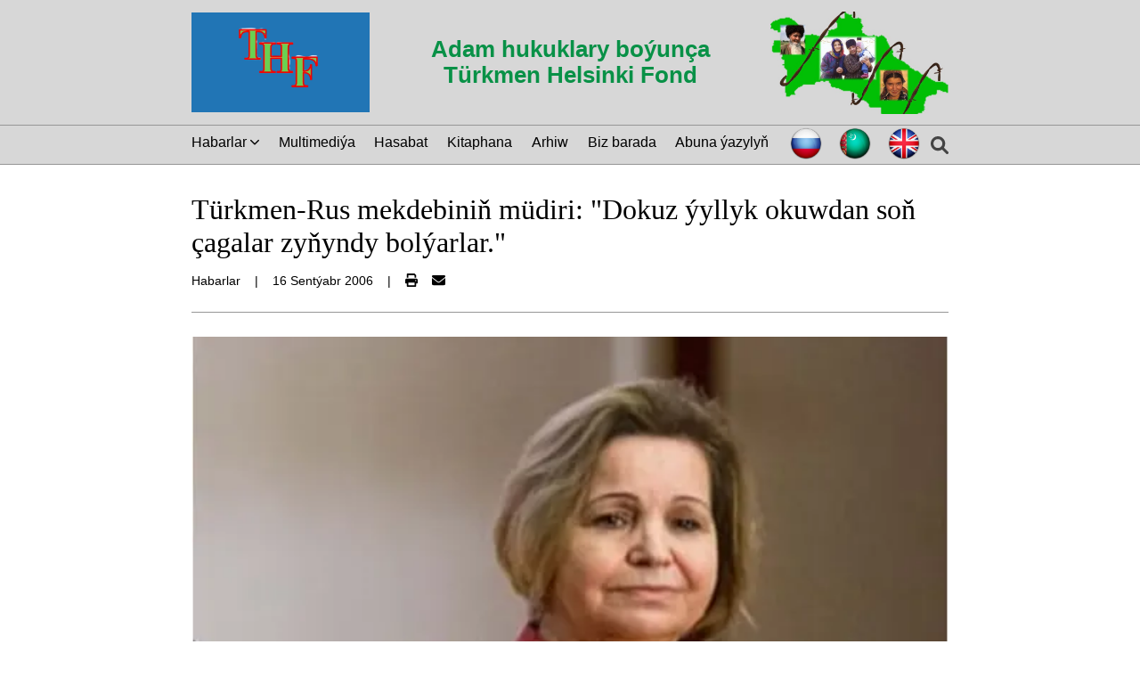

--- FILE ---
content_type: text/html; charset=utf-8
request_url: https://tmhelsinki.org/tk/article/b0c48a04-6088-43ed-926e-d1e81f2ae630
body_size: 11684
content:
<!DOCTYPE html><html lang="en"><head nonce="FMjHjBLut/z8lE/2OtEPUhy1gYFoulmw0kGJeQrDmU4="><meta name="viewport" content="width=device-width"/><meta charSet="utf-8"/><title>Türkmen-Rus mekdebiniň müdiri: &quot;Dokuz ýyllyk okuwdan soň çagalar zyňyndy bolýarlar.&quot; - TMHelsinki</title><link rel="canonical" href="https://tmhelsinki.org/tk/article/b0c48a04-6088-43ed-926e-d1e81f2ae630"/><meta name="description" content="Adam hukuklary boýunça Türkmen Helsinki Fond (THF) - adam hukuklarynyň bozulmagyna gözegçilik edýän hökümete degişli bolmadyk guramadyr. 2003-nji ýylda Bolgariýada hasaba alyndy. Gözegçiligiň maksady, türkmen raýatlarynyň hukuklarynyň bozulmagynyň öňüni almak we duruzmak we olary goramak maksady bilen gözleg we ädimlerdir."/><meta property="og:title" content="Türkmen-Rus mekdebiniň müdiri: &quot;Dokuz ýyllyk okuwdan soň çagalar zyňyndy bolýarlar.&quot; - TMHelsinki"/><meta property="og:image" content="https://res.cloudinary.com/dpzqo3qed/f_auto,c_limit,w_600,q_auto/zukrfsmbez9tilh383g3.png"/><meta property="og:type" content="website"/><meta property="og:url" content="https://tmhelsinki.org/tk/article/b0c48a04-6088-43ed-926e-d1e81f2ae630"/><meta property="og:description" content="Adam hukuklary boýunça Türkmen Helsinki Fond (THF) - adam hukuklarynyň bozulmagyna gözegçilik edýän hökümete degişli bolmadyk guramadyr. 2003-nji ýylda Bolgariýada hasaba alyndy. Gözegçiligiň maksady, türkmen raýatlarynyň hukuklarynyň bozulmagynyň öňüni almak we duruzmak we olary goramak maksady bilen gözleg we ädimlerdir."/><meta name="twitter:title" content="Türkmen-Rus mekdebiniň müdiri: &quot;Dokuz ýyllyk okuwdan soň çagalar zyňyndy bolýarlar.&quot; - TMHelsinki"/><meta name="twitter:image" content="https://res.cloudinary.com/dpzqo3qed/f_auto,c_limit,w_600,q_auto/zukrfsmbez9tilh383g3.png"/><meta name="twitter:card" content="summary_large_image"/><meta property="twitter:url" content="https://tmhelsinki.org/tk/article/b0c48a04-6088-43ed-926e-d1e81f2ae630"/><meta name="twitter:description" content="Adam hukuklary boýunça Türkmen Helsinki Fond (THF) - adam hukuklarynyň bozulmagyna gözegçilik edýän hökümete degişli bolmadyk guramadyr. 2003-nji ýylda Bolgariýada hasaba alyndy. Gözegçiligiň maksady, türkmen raýatlarynyň hukuklarynyň bozulmagynyň öňüni almak we duruzmak we olary goramak maksady bilen gözleg we ädimlerdir."/><meta property="twitter:domain" content="https://tmhelsinki.org"/><meta name="next-head-count" content="16"/><link rel="apple-touch-icon" sizes="180x180" href="/apple-touch-icon.png"/><link rel="icon" type="image/png" sizes="32x32" href="/favicon-32x32.png"/><link rel="icon" type="image/png" sizes="16x16" href="/favicon-16x16.png"/><link rel="manifest" href="/site.webmanifest"/><link rel="mask-icon" href="/safari-pinned-tab.svg" color="#5bbad5"/><meta name="msapplication-TileColor" content="#2b5797"/><meta name="theme-color" content="#ffffff"/><meta http-equiv="Content-Security-Policy" content="default-src &#x27;self&#x27;; base-uri &#x27;self&#x27;; img-src blob: https://res.cloudinary.com &#x27;self&#x27; data:; frame-src youtube.com www.youtube.com; style-src https://fonts.googleapis.com &#x27;self&#x27; &#x27;unsafe-inline&#x27;; script-src &#x27;nonce-FMjHjBLut/z8lE/2OtEPUhy1gYFoulmw0kGJeQrDmU4=&#x27; &#x27;self&#x27; "/><link nonce="FMjHjBLut/z8lE/2OtEPUhy1gYFoulmw0kGJeQrDmU4=" rel="preload" href="/_next/static/css/bf5eff601c7f11e8.css" as="style"/><link nonce="FMjHjBLut/z8lE/2OtEPUhy1gYFoulmw0kGJeQrDmU4=" rel="stylesheet" href="/_next/static/css/bf5eff601c7f11e8.css" data-n-g=""/><link nonce="FMjHjBLut/z8lE/2OtEPUhy1gYFoulmw0kGJeQrDmU4=" rel="preload" href="/_next/static/css/73f309d0d81a83a1.css" as="style"/><link nonce="FMjHjBLut/z8lE/2OtEPUhy1gYFoulmw0kGJeQrDmU4=" rel="stylesheet" href="/_next/static/css/73f309d0d81a83a1.css" data-n-p=""/><link nonce="FMjHjBLut/z8lE/2OtEPUhy1gYFoulmw0kGJeQrDmU4=" rel="preload" href="/_next/static/css/e6388386d4c5c14c.css" as="style"/><link nonce="FMjHjBLut/z8lE/2OtEPUhy1gYFoulmw0kGJeQrDmU4=" rel="stylesheet" href="/_next/static/css/e6388386d4c5c14c.css" data-n-p=""/><link nonce="FMjHjBLut/z8lE/2OtEPUhy1gYFoulmw0kGJeQrDmU4=" rel="preload" href="/_next/static/css/4675a42f84d4de92.css" as="style"/><link nonce="FMjHjBLut/z8lE/2OtEPUhy1gYFoulmw0kGJeQrDmU4=" rel="stylesheet" href="/_next/static/css/4675a42f84d4de92.css" data-n-p=""/><noscript data-n-css="FMjHjBLut/z8lE/2OtEPUhy1gYFoulmw0kGJeQrDmU4="></noscript><script defer="" nonce="FMjHjBLut/z8lE/2OtEPUhy1gYFoulmw0kGJeQrDmU4=" nomodule="" src="/_next/static/chunks/polyfills-5cd94c89d3acac5f.js"></script><script src="/_next/static/chunks/webpack-fec47a8e05bddf0b.js" nonce="FMjHjBLut/z8lE/2OtEPUhy1gYFoulmw0kGJeQrDmU4=" defer=""></script><script src="/_next/static/chunks/framework-5f4595e5518b5600.js" nonce="FMjHjBLut/z8lE/2OtEPUhy1gYFoulmw0kGJeQrDmU4=" defer=""></script><script src="/_next/static/chunks/main-419fd471d71e27fb.js" nonce="FMjHjBLut/z8lE/2OtEPUhy1gYFoulmw0kGJeQrDmU4=" defer=""></script><script src="/_next/static/chunks/pages/_app-bf17c60214ec92f7.js" nonce="FMjHjBLut/z8lE/2OtEPUhy1gYFoulmw0kGJeQrDmU4=" defer=""></script><script src="/_next/static/chunks/cb1608f2-85acdef5790312c6.js" nonce="FMjHjBLut/z8lE/2OtEPUhy1gYFoulmw0kGJeQrDmU4=" defer=""></script><script src="/_next/static/chunks/a9a7754c-3d47f156238f35a2.js" nonce="FMjHjBLut/z8lE/2OtEPUhy1gYFoulmw0kGJeQrDmU4=" defer=""></script><script src="/_next/static/chunks/75fc9c18-9881522b69bd8a4f.js" nonce="FMjHjBLut/z8lE/2OtEPUhy1gYFoulmw0kGJeQrDmU4=" defer=""></script><script src="/_next/static/chunks/873-4b331365a4d22423.js" nonce="FMjHjBLut/z8lE/2OtEPUhy1gYFoulmw0kGJeQrDmU4=" defer=""></script><script src="/_next/static/chunks/323-453433c7de82559c.js" nonce="FMjHjBLut/z8lE/2OtEPUhy1gYFoulmw0kGJeQrDmU4=" defer=""></script><script src="/_next/static/chunks/113-34412418344c88ad.js" nonce="FMjHjBLut/z8lE/2OtEPUhy1gYFoulmw0kGJeQrDmU4=" defer=""></script><script src="/_next/static/chunks/709-d0e685b762b3ed2d.js" nonce="FMjHjBLut/z8lE/2OtEPUhy1gYFoulmw0kGJeQrDmU4=" defer=""></script><script src="/_next/static/chunks/pages/article/%5BarticleKey%5D-47fe4920f22e9e24.js" nonce="FMjHjBLut/z8lE/2OtEPUhy1gYFoulmw0kGJeQrDmU4=" defer=""></script><script src="/_next/static/4yHoIhfuftQ8BkbgVeYsY/_buildManifest.js" nonce="FMjHjBLut/z8lE/2OtEPUhy1gYFoulmw0kGJeQrDmU4=" defer=""></script><script src="/_next/static/4yHoIhfuftQ8BkbgVeYsY/_ssgManifest.js" nonce="FMjHjBLut/z8lE/2OtEPUhy1gYFoulmw0kGJeQrDmU4=" defer=""></script><script src="/_next/static/4yHoIhfuftQ8BkbgVeYsY/_middlewareManifest.js" nonce="FMjHjBLut/z8lE/2OtEPUhy1gYFoulmw0kGJeQrDmU4=" defer=""></script></head><body><div id="__next" data-reactroot=""><header class="Header_header__Z4YN5"><div class="justify-content-between Header_header-container__tqjsK"><div class="Header_inner-container__O5Td0"><button class="flex-centered Header_hamburger__HsEFU"><svg aria-hidden="true" focusable="false" data-prefix="fas" data-icon="bars-staggered" class="svg-inline--fa fa-bars-staggered fa-lg " role="img" xmlns="http://www.w3.org/2000/svg" viewBox="0 0 512 512"><path fill="currentColor" d="M0 96C0 78.33 14.33 64 32 64H416C433.7 64 448 78.33 448 96C448 113.7 433.7 128 416 128H32C14.33 128 0 113.7 0 96zM64 256C64 238.3 78.33 224 96 224H480C497.7 224 512 238.3 512 256C512 273.7 497.7 288 480 288H96C78.33 288 64 273.7 64 256zM416 448H32C14.33 448 0 433.7 0 416C0 398.3 14.33 384 32 384H416C433.7 384 448 398.3 448 416C448 433.7 433.7 448 416 448z"></path></svg></button><button class="flex-centered Search_search__3lTxn null"><svg aria-hidden="true" focusable="false" data-prefix="fas" data-icon="magnifying-glass" class="svg-inline--fa fa-magnifying-glass fa-lg " role="img" xmlns="http://www.w3.org/2000/svg" viewBox="0 0 512 512" color="#444444"><path fill="currentColor" d="M500.3 443.7l-119.7-119.7c27.22-40.41 40.65-90.9 33.46-144.7C401.8 87.79 326.8 13.32 235.2 1.723C99.01-15.51-15.51 99.01 1.724 235.2c11.6 91.64 86.08 166.7 177.6 178.9c53.8 7.189 104.3-6.236 144.7-33.46l119.7 119.7c15.62 15.62 40.95 15.62 56.57 0C515.9 484.7 515.9 459.3 500.3 443.7zM79.1 208c0-70.58 57.42-128 128-128s128 57.42 128 128c0 70.58-57.42 128-128 128S79.1 278.6 79.1 208z"></path></svg></button></div><div class="Header_logo__vMKSP" href="/tk"><span style="box-sizing:border-box;display:inline-block;overflow:hidden;width:initial;height:initial;background:none;opacity:1;border:0;margin:0;padding:0;position:relative;max-width:100%"><span style="box-sizing:border-box;display:block;width:initial;height:initial;background:none;opacity:1;border:0;margin:0;padding:0;max-width:100%"><img style="display:block;max-width:100%;width:initial;height:initial;background:none;opacity:1;border:0;margin:0;padding:0" alt="" aria-hidden="true" src="data:image/svg+xml,%3csvg%20xmlns=%27http://www.w3.org/2000/svg%27%20version=%271.1%27%20width=%27200%27%20height=%27112%27/%3e"/></span><img alt="Türkmen Helsinki gaznasynyň nyşany" src="[data-uri]" decoding="async" data-nimg="intrinsic" style="position:absolute;top:0;left:0;bottom:0;right:0;box-sizing:border-box;padding:0;border:none;margin:auto;display:block;width:0;height:0;min-width:100%;max-width:100%;min-height:100%;max-height:100%"/><noscript><img alt="Türkmen Helsinki gaznasynyň nyşany" src="/logo.png" decoding="async" data-nimg="intrinsic" style="position:absolute;top:0;left:0;bottom:0;right:0;box-sizing:border-box;padding:0;border:none;margin:auto;display:block;width:0;height:0;min-width:100%;max-width:100%;min-height:100%;max-height:100%" loading="lazy"/></noscript></span></div><h1 class="flex-centered">Adam hukuklary boýunça Türkmen Helsinki Fond</h1><div class="Header_side-pic__DNTLh"><span style="box-sizing:border-box;display:inline-block;overflow:hidden;width:initial;height:initial;background:none;opacity:1;border:0;margin:0;padding:0;position:relative;max-width:100%"><span style="box-sizing:border-box;display:block;width:initial;height:initial;background:none;opacity:1;border:0;margin:0;padding:0;max-width:100%"><img style="display:block;max-width:100%;width:initial;height:initial;background:none;opacity:1;border:0;margin:0;padding:0" alt="" aria-hidden="true" src="data:image/svg+xml,%3csvg%20xmlns=%27http://www.w3.org/2000/svg%27%20version=%271.1%27%20width=%27200%27%20height=%27115%27/%3e"/></span><img alt="Turkmenistan" src="[data-uri]" decoding="async" data-nimg="intrinsic" style="position:absolute;top:0;left:0;bottom:0;right:0;box-sizing:border-box;padding:0;border:none;margin:auto;display:block;width:0;height:0;min-width:100%;max-width:100%;min-height:100%;max-height:100%"/><noscript><img alt="Turkmenistan" src="/turkmenistan.jpg" decoding="async" data-nimg="intrinsic" style="position:absolute;top:0;left:0;bottom:0;right:0;box-sizing:border-box;padding:0;border:none;margin:auto;display:block;width:0;height:0;min-width:100%;max-width:100%;min-height:100%;max-height:100%" loading="lazy"/></noscript></span></div></div></header><nav class="Navbar_nav-container__CG_FK
                        Navbar_invisible__cm_P3
                        Navbar_non-hamburger__r_TvR
        "><ul class="Navbar_nav-list__Av5Gr"><li class=""><div class="NewsSubcategoriesDropdownMenu_dropdown__4JRvB"><button class="NewsSubcategoriesDropdownMenu_dropdown-toggle__XvOSQ"><span style="margin-right:.25rem">Habarlar</span><svg aria-hidden="true" focusable="false" data-prefix="fas" data-icon="chevron-down" class="svg-inline--fa fa-chevron-down " role="img" xmlns="http://www.w3.org/2000/svg" viewBox="0 0 448 512" width="10"><path fill="currentColor" d="M224 416c-8.188 0-16.38-3.125-22.62-9.375l-192-192c-12.5-12.5-12.5-32.75 0-45.25s32.75-12.5 45.25 0L224 338.8l169.4-169.4c12.5-12.5 32.75-12.5 45.25 0s12.5 32.75 0 45.25l-192 192C240.4 412.9 232.2 416 224 416z"></path></svg></button></div></li><li class=""><a href="/undefined/category/video">Multimediýa</a></li><li class=""><a href="/undefined/category/reports">Hasabat</a></li><li class=""><a href="/undefined/library">Kitaphana</a></li><li class=""><a href="/undefined/category/archive">Arhiw</a></li><li class=""><a href="/undefined/about">Biz barada</a></li><li class=""><a href="/undefined/subscribe">Abuna ýazylyň</a></li><span class="flex" style="gap:1rem"><div class="justify-content-between LanguagePicker_container__InlGs"><span class="LanguagePicker_flag__n1Ce3" href="/"><span style="box-sizing:border-box;display:inline-block;overflow:hidden;width:initial;height:initial;background:none;opacity:1;border:0;margin:0;padding:0;position:relative;max-width:100%"><span style="box-sizing:border-box;display:block;width:initial;height:initial;background:none;opacity:1;border:0;margin:0;padding:0;max-width:100%"><img style="display:block;max-width:100%;width:initial;height:initial;background:none;opacity:1;border:0;margin:0;padding:0" alt="" aria-hidden="true" src="data:image/svg+xml,%3csvg%20xmlns=%27http://www.w3.org/2000/svg%27%20version=%271.1%27%20width=%2740%27%20height=%2740%27/%3e"/></span><img alt="Русский" title="Русский" src="[data-uri]" decoding="async" data-nimg="intrinsic" style="position:absolute;top:0;left:0;bottom:0;right:0;box-sizing:border-box;padding:0;border:none;margin:auto;display:block;width:0;height:0;min-width:100%;max-width:100%;min-height:100%;max-height:100%"/><noscript><img alt="Русский" title="Русский" src="/flag_ru.png" decoding="async" data-nimg="intrinsic" style="position:absolute;top:0;left:0;bottom:0;right:0;box-sizing:border-box;padding:0;border:none;margin:auto;display:block;width:0;height:0;min-width:100%;max-width:100%;min-height:100%;max-height:100%" loading="lazy"/></noscript></span></span><span class="LanguagePicker_flag__n1Ce3" href="/tk/article/b0c48a04-6088-43ed-926e-d1e81f2ae630"><span style="box-sizing:border-box;display:inline-block;overflow:hidden;width:initial;height:initial;background:none;opacity:1;border:0;margin:0;padding:0;position:relative;max-width:100%"><span style="box-sizing:border-box;display:block;width:initial;height:initial;background:none;opacity:1;border:0;margin:0;padding:0;max-width:100%"><img style="display:block;max-width:100%;width:initial;height:initial;background:none;opacity:1;border:0;margin:0;padding:0" alt="" aria-hidden="true" src="data:image/svg+xml,%3csvg%20xmlns=%27http://www.w3.org/2000/svg%27%20version=%271.1%27%20width=%2740%27%20height=%2740%27/%3e"/></span><img alt="Türkmençe" title="Türkmençe" src="[data-uri]" decoding="async" data-nimg="intrinsic" style="position:absolute;top:0;left:0;bottom:0;right:0;box-sizing:border-box;padding:0;border:none;margin:auto;display:block;width:0;height:0;min-width:100%;max-width:100%;min-height:100%;max-height:100%"/><noscript><img alt="Türkmençe" title="Türkmençe" src="/flag_tk.png" decoding="async" data-nimg="intrinsic" style="position:absolute;top:0;left:0;bottom:0;right:0;box-sizing:border-box;padding:0;border:none;margin:auto;display:block;width:0;height:0;min-width:100%;max-width:100%;min-height:100%;max-height:100%" loading="lazy"/></noscript></span></span><span class="LanguagePicker_flag__n1Ce3" href="/en"><span style="box-sizing:border-box;display:inline-block;overflow:hidden;width:initial;height:initial;background:none;opacity:1;border:0;margin:0;padding:0;position:relative;max-width:100%"><span style="box-sizing:border-box;display:block;width:initial;height:initial;background:none;opacity:1;border:0;margin:0;padding:0;max-width:100%"><img style="display:block;max-width:100%;width:initial;height:initial;background:none;opacity:1;border:0;margin:0;padding:0" alt="" aria-hidden="true" src="data:image/svg+xml,%3csvg%20xmlns=%27http://www.w3.org/2000/svg%27%20version=%271.1%27%20width=%2740%27%20height=%2740%27/%3e"/></span><img alt="English" title="English" src="[data-uri]" decoding="async" data-nimg="intrinsic" style="position:absolute;top:0;left:0;bottom:0;right:0;box-sizing:border-box;padding:0;border:none;margin:auto;display:block;width:0;height:0;min-width:100%;max-width:100%;min-height:100%;max-height:100%"/><noscript><img alt="English" title="English" src="/flag_en.png" decoding="async" data-nimg="intrinsic" style="position:absolute;top:0;left:0;bottom:0;right:0;box-sizing:border-box;padding:0;border:none;margin:auto;display:block;width:0;height:0;min-width:100%;max-width:100%;min-height:100%;max-height:100%" loading="lazy"/></noscript></span></span></div><button class="flex-centered Search_search__3lTxn Search_desktop__qiZ4Q"><svg aria-hidden="true" focusable="false" data-prefix="fas" data-icon="magnifying-glass" class="svg-inline--fa fa-magnifying-glass fa-lg " role="img" xmlns="http://www.w3.org/2000/svg" viewBox="0 0 512 512" color="#444444"><path fill="currentColor" d="M500.3 443.7l-119.7-119.7c27.22-40.41 40.65-90.9 33.46-144.7C401.8 87.79 326.8 13.32 235.2 1.723C99.01-15.51-15.51 99.01 1.724 235.2c11.6 91.64 86.08 166.7 177.6 178.9c53.8 7.189 104.3-6.236 144.7-33.46l119.7 119.7c15.62 15.62 40.95 15.62 56.57 0C515.9 484.7 515.9 459.3 500.3 443.7zM79.1 208c0-70.58 57.42-128 128-128s128 57.42 128 128c0 70.58-57.42 128-128 128S79.1 278.6 79.1 208z"></path></svg></button></span></ul></nav><nav class="Navbar_nav-container__CG_FK
                        Navbar_invisible__cm_P3
                        Navbar_hamburger__QqT0w
        "><ul class="Navbar_nav-list__Av5Gr"><li class=""><div class="NewsSubcategoriesDropdownMenu_dropdown__4JRvB"><button class="NewsSubcategoriesDropdownMenu_dropdown-toggle__XvOSQ"><span style="margin-right:.25rem">Habarlar</span><svg aria-hidden="true" focusable="false" data-prefix="fas" data-icon="chevron-down" class="svg-inline--fa fa-chevron-down " role="img" xmlns="http://www.w3.org/2000/svg" viewBox="0 0 448 512" width="10"><path fill="currentColor" d="M224 416c-8.188 0-16.38-3.125-22.62-9.375l-192-192c-12.5-12.5-12.5-32.75 0-45.25s32.75-12.5 45.25 0L224 338.8l169.4-169.4c12.5-12.5 32.75-12.5 45.25 0s12.5 32.75 0 45.25l-192 192C240.4 412.9 232.2 416 224 416z"></path></svg></button></div></li><li class=""><a href="/undefined/category/video">Multimediýa</a></li><li class=""><a href="/undefined/category/reports">Hasabat</a></li><li class=""><a href="/undefined/library">Kitaphana</a></li><li class=""><a href="/undefined/category/archive">Arhiw</a></li><li class=""><a href="/undefined/about">Biz barada</a></li><li class=""><a href="/undefined/subscribe">Abuna ýazylyň</a></li><span class="flex" style="gap:1rem"><div class="justify-content-between LanguagePicker_container__InlGs"><span class="LanguagePicker_flag__n1Ce3" href="/"><span style="box-sizing:border-box;display:inline-block;overflow:hidden;width:initial;height:initial;background:none;opacity:1;border:0;margin:0;padding:0;position:relative;max-width:100%"><span style="box-sizing:border-box;display:block;width:initial;height:initial;background:none;opacity:1;border:0;margin:0;padding:0;max-width:100%"><img style="display:block;max-width:100%;width:initial;height:initial;background:none;opacity:1;border:0;margin:0;padding:0" alt="" aria-hidden="true" src="data:image/svg+xml,%3csvg%20xmlns=%27http://www.w3.org/2000/svg%27%20version=%271.1%27%20width=%2740%27%20height=%2740%27/%3e"/></span><img alt="Русский" title="Русский" src="[data-uri]" decoding="async" data-nimg="intrinsic" style="position:absolute;top:0;left:0;bottom:0;right:0;box-sizing:border-box;padding:0;border:none;margin:auto;display:block;width:0;height:0;min-width:100%;max-width:100%;min-height:100%;max-height:100%"/><noscript><img alt="Русский" title="Русский" src="/flag_ru.png" decoding="async" data-nimg="intrinsic" style="position:absolute;top:0;left:0;bottom:0;right:0;box-sizing:border-box;padding:0;border:none;margin:auto;display:block;width:0;height:0;min-width:100%;max-width:100%;min-height:100%;max-height:100%" loading="lazy"/></noscript></span></span><span class="LanguagePicker_flag__n1Ce3" href="/tk/article/b0c48a04-6088-43ed-926e-d1e81f2ae630"><span style="box-sizing:border-box;display:inline-block;overflow:hidden;width:initial;height:initial;background:none;opacity:1;border:0;margin:0;padding:0;position:relative;max-width:100%"><span style="box-sizing:border-box;display:block;width:initial;height:initial;background:none;opacity:1;border:0;margin:0;padding:0;max-width:100%"><img style="display:block;max-width:100%;width:initial;height:initial;background:none;opacity:1;border:0;margin:0;padding:0" alt="" aria-hidden="true" src="data:image/svg+xml,%3csvg%20xmlns=%27http://www.w3.org/2000/svg%27%20version=%271.1%27%20width=%2740%27%20height=%2740%27/%3e"/></span><img alt="Türkmençe" title="Türkmençe" src="[data-uri]" decoding="async" data-nimg="intrinsic" style="position:absolute;top:0;left:0;bottom:0;right:0;box-sizing:border-box;padding:0;border:none;margin:auto;display:block;width:0;height:0;min-width:100%;max-width:100%;min-height:100%;max-height:100%"/><noscript><img alt="Türkmençe" title="Türkmençe" src="/flag_tk.png" decoding="async" data-nimg="intrinsic" style="position:absolute;top:0;left:0;bottom:0;right:0;box-sizing:border-box;padding:0;border:none;margin:auto;display:block;width:0;height:0;min-width:100%;max-width:100%;min-height:100%;max-height:100%" loading="lazy"/></noscript></span></span><span class="LanguagePicker_flag__n1Ce3" href="/en"><span style="box-sizing:border-box;display:inline-block;overflow:hidden;width:initial;height:initial;background:none;opacity:1;border:0;margin:0;padding:0;position:relative;max-width:100%"><span style="box-sizing:border-box;display:block;width:initial;height:initial;background:none;opacity:1;border:0;margin:0;padding:0;max-width:100%"><img style="display:block;max-width:100%;width:initial;height:initial;background:none;opacity:1;border:0;margin:0;padding:0" alt="" aria-hidden="true" src="data:image/svg+xml,%3csvg%20xmlns=%27http://www.w3.org/2000/svg%27%20version=%271.1%27%20width=%2740%27%20height=%2740%27/%3e"/></span><img alt="English" title="English" src="[data-uri]" decoding="async" data-nimg="intrinsic" style="position:absolute;top:0;left:0;bottom:0;right:0;box-sizing:border-box;padding:0;border:none;margin:auto;display:block;width:0;height:0;min-width:100%;max-width:100%;min-height:100%;max-height:100%"/><noscript><img alt="English" title="English" src="/flag_en.png" decoding="async" data-nimg="intrinsic" style="position:absolute;top:0;left:0;bottom:0;right:0;box-sizing:border-box;padding:0;border:none;margin:auto;display:block;width:0;height:0;min-width:100%;max-width:100%;min-height:100%;max-height:100%" loading="lazy"/></noscript></span></span></div><button class="flex-centered Search_search__3lTxn Search_desktop__qiZ4Q"><svg aria-hidden="true" focusable="false" data-prefix="fas" data-icon="magnifying-glass" class="svg-inline--fa fa-magnifying-glass fa-lg " role="img" xmlns="http://www.w3.org/2000/svg" viewBox="0 0 512 512" color="#444444"><path fill="currentColor" d="M500.3 443.7l-119.7-119.7c27.22-40.41 40.65-90.9 33.46-144.7C401.8 87.79 326.8 13.32 235.2 1.723C99.01-15.51-15.51 99.01 1.724 235.2c11.6 91.64 86.08 166.7 177.6 178.9c53.8 7.189 104.3-6.236 144.7-33.46l119.7 119.7c15.62 15.62 40.95 15.62 56.57 0C515.9 484.7 515.9 459.3 500.3 443.7zM79.1 208c0-70.58 57.42-128 128-128s128 57.42 128 128c0 70.58-57.42 128-128 128S79.1 278.6 79.1 208z"></path></svg></button></span></ul></nav><main class="Article_container__jhQ_O"><div><h1>Türkmen-Rus mekdebiniň müdiri: &quot;Dokuz ýyllyk okuwdan soň çagalar zyňyndy bolýarlar.&quot;</h1></div><div class="Article_article-info__7Co6w"><span>Habarlar</span><span class="Article_separator__wtjIg">|</span><span>16 Sentýabr 2006</span><span class="Article_separator__wtjIg unprintable">|</span><div class="Article_small-container__uO0FP"><button class="unprintable" title="Makalany çap et"><svg aria-hidden="true" focusable="false" data-prefix="fas" data-icon="print" class="svg-inline--fa fa-print " role="img" xmlns="http://www.w3.org/2000/svg" viewBox="0 0 512 512"><path fill="currentColor" d="M448 192H64C28.65 192 0 220.7 0 256v96c0 17.67 14.33 32 32 32h32v96c0 17.67 14.33 32 32 32h320c17.67 0 32-14.33 32-32v-96h32c17.67 0 32-14.33 32-32V256C512 220.7 483.3 192 448 192zM384 448H128v-96h256V448zM432 296c-13.25 0-24-10.75-24-24c0-13.27 10.75-24 24-24s24 10.73 24 24C456 285.3 445.3 296 432 296zM128 64h229.5L384 90.51V160h64V77.25c0-8.484-3.375-16.62-9.375-22.62l-45.25-45.25C387.4 3.375 379.2 0 370.8 0H96C78.34 0 64 14.33 64 32v128h64V64z"></path></svg></button><a class="Article_article-btn__1_Xh5 unprintable" title="E-poçta hökmünde iberiň" href="mailto:tkmprotect@gmail.com?subject=TÜRKMENISTAN HELSINKI YNSAN HUKUKLAR FONDYNDAKY gyzykly makala&amp;body=Ine, TÜRKMENISTAN HELSINKI YNSAN HUKUKLAR FONDYNDA tapan gyzykly makalam: null/article/b0c48a04-6088-43ed-926e-d1e81f2ae630"><svg aria-hidden="true" focusable="false" data-prefix="fas" data-icon="envelope" class="svg-inline--fa fa-envelope " role="img" xmlns="http://www.w3.org/2000/svg" viewBox="0 0 512 512"><path fill="currentColor" d="M256 352c-16.53 0-33.06-5.422-47.16-16.41L0 173.2V400C0 426.5 21.49 448 48 448h416c26.51 0 48-21.49 48-48V173.2l-208.8 162.5C289.1 346.6 272.5 352 256 352zM16.29 145.3l212.2 165.1c16.19 12.6 38.87 12.6 55.06 0l212.2-165.1C505.1 137.3 512 125 512 112C512 85.49 490.5 64 464 64h-416C21.49 64 0 85.49 0 112C0 125 6.01 137.3 16.29 145.3z"></path></svg></a></div></div><div class="flex"><div class="Article_article-content__YYxN_"><span style="box-sizing:border-box;display:inline-block;overflow:hidden;width:initial;height:initial;background:none;opacity:1;border:0;margin:0;padding:0;position:relative;max-width:100%"><span style="box-sizing:border-box;display:block;width:initial;height:initial;background:none;opacity:1;border:0;margin:0;padding:0;max-width:100%"><img style="display:block;max-width:100%;width:initial;height:initial;background:none;opacity:1;border:0;margin:0;padding:0" alt="" aria-hidden="true" src="data:image/svg+xml,%3csvg%20xmlns=%27http://www.w3.org/2000/svg%27%20version=%271.1%27%20width=%27850%27%20height=%27478.125%27/%3e"/></span><img alt="Türkmen-Rus mekdebiniň müdiri: &quot;Dokuz ýyllyk okuwdan soň çagalar zyňyndy bolýarlar.&quot;" src="[data-uri]" decoding="async" data-nimg="intrinsic" style="position:absolute;top:0;left:0;bottom:0;right:0;box-sizing:border-box;padding:0;border:none;margin:auto;display:block;width:0;height:0;min-width:100%;max-width:100%;min-height:100%;max-height:100%"/><noscript><img alt="Türkmen-Rus mekdebiniň müdiri: &quot;Dokuz ýyllyk okuwdan soň çagalar zyňyndy bolýarlar.&quot;" srcSet="https://res.cloudinary.com/dpzqo3qed/f_auto,c_limit,w_1080,q_auto/zukrfsmbez9tilh383g3.png 1x, https://res.cloudinary.com/dpzqo3qed/f_auto,c_limit,w_1920,q_auto/zukrfsmbez9tilh383g3.png 2x" src="https://res.cloudinary.com/dpzqo3qed/f_auto,c_limit,w_1920,q_auto/zukrfsmbez9tilh383g3.png" decoding="async" data-nimg="intrinsic" style="position:absolute;top:0;left:0;bottom:0;right:0;box-sizing:border-box;padding:0;border:none;margin:auto;display:block;width:0;height:0;min-width:100%;max-width:100%;min-height:100%;max-height:100%" loading="lazy"/></noscript></span><p><span class="UnstyledBlock_text__JQGZr"> </span><span class="UnstyledBlock_text__JQGZr" style="background-color:white;color:black;font-size:16ptpx;font-family:Verdana, &quot;sans">Türkmenistanda bilim watandaşlaryň esasy
meselelerinden biridir. Bu barada, IA REGNUM habarçysyň habar berşi ýaly, şu
gün, 16-njy sentýabrda Alma-Atada işini tamamlaýan &quot;Rus watandaşlarynyň
guramalarynyň Merkezi Aziýa ýurtlarynyň integrasiýasyndaky roly&quot; atly
konferensiýada Puşkin (Aşgabat) adyndaky türkmen-rus mekdebiniň müdiri Nadežda
Gorn belläp geçdi.</span><span class="UnstyledBlock_text__JQGZr"> </span></p><p><span class="UnstyledBlock_text__JQGZr">  </span></p><p><span class="UnstyledBlock_text__JQGZr">  </span></p><p><span class="UnstyledBlock_text__JQGZr" style="background-color:white;color:black;font-size:16ptpx;font-family:Verdana, &quot;sans">&quot;Türkmenistandaky mekdepler dokuz ýyllyk, ol hem
köplenç ideologiýa bilen baglanyşykly mowzuklara bagyşlanýar. Mundan başga-da,
ýedinji-dokuzynjy synpa çenli çagalaryň mekdebiň diwarlarynda hünär almaga
wagtlary bar, ýagny, häzirki wagtda çagalar nusgawy bilimlerden daşlaşýarlar.
Rus mekdepleri üçin okuw kitaplary barada aýdylanda bolsa, olar ýok ýa-da kiçi ýaşlylar
üçin ýazylan. Hiç kim bu okuw kitaplarynyň hilini seljermedi. Käbir mugallymlar
başga bir programma, çagalaryň beýleki ýaş kategoriýalary üçin ýazylan rus okuw
kitaplaryny ulanmak gaýratyny alýarlar. Dokuz ýyllyk bilim alansoň, çagalar zyňylýarlar.
Uniwersitetlere girip bilmeýändikleri sebäpli Türkmenistan tarapyndan kowulýarlar,
mugallymçylyk türkmen dilinde bolsa, rus uniwersitetlerine girip bilmezler,
sebäbi Russiýa dokuz ýyllyk bilimi ykrar etmeýär &quot;-diýdi.</span><span class="UnstyledBlock_text__JQGZr"> </span></p><p><span class="UnstyledBlock_text__JQGZr">  </span></p><p><span class="UnstyledBlock_text__JQGZr">  </span></p><p><span class="UnstyledBlock_text__JQGZr" style="background-color:white;color:black;font-size:16ptpx;font-family:Verdana, &quot;sans">Nadežda Gornyň pikiriçe, Russiýa dokuz ýyllyk türkmen
bilimini ykrar etmeli. &quot;Afrikadan çagalar Russiýa gelýärler, taýýarlyk
kurslarynda bir ýyl okaýarlar we uniwersitetlere kabul edilýär. 9-njy synpdan
soň çagalarymyz rus dilini gowy bilýärler. Goşmaça bilim almagyň ähmiýeti ýok -
internetde, mugallymlar bilen, okuw kitaplaryna görä. Eger synag synaglaryny
Russiýanyň uniwersitetlerinde tabşyryp bilseler, onda okamaga hukugy bar.
Görýän meselämizi çözmegiň indiki usuly uzakdan we gaýybana okuw. Bu gün biz şu
ýoly synap görýäris. Esasan Türkmenistan üçin Sarysyno mekdebi 10-11 ýyllyk
okuw kursuny döretdi we bu maksatnama laýyklykda çagalarymyz eýýäm mugt
okaýarlar. Ýöne bu ýerde-de kynçylyklar bar:internete girmek meselesi,
kompýuterleriň problemalary - her bir maşgala olara pul berip bilmeýär.
Ulanylmaýan, ýöne ulanyp boljak başga usullar - bu Russiýada çagalar üçin
internat 9-njy synp üçin döredildi, bilimini dowam etdirip bilerler
&quot;-diýdi.</span><span class="UnstyledBlock_text__JQGZr"> </span></p><p><span class="UnstyledBlock_text__JQGZr">  </span></p><p><span class="UnstyledBlock_text__JQGZr">  </span></p><p><span class="UnstyledBlock_text__JQGZr" style="background-color:white;color:black;font-size:16ptpx;font-family:Verdana, &quot;sans">14-16-njy sentýabr aralygynda Gazagystanyň paýtagtynda
&quot;Rus watandaşlarynyň guramalarynyň Merkezi Aziýa ýurtlaryny birleşdirmekde
tutýan orny&quot; atly konferensiýanyň geçirilýändigini ýadyňyzdan çykarmaň.
Oňa Gazagystanyň, Gyrgyzystanyň, Täjigistanyň, Türkmenistanyň, Özbegistanyň rus
watandaşlarynyň wekilleri gatnaşýar. Maslahatda ýeke-täk bilim we medeni
giňişlik bolan rus dilini gorap saklamak meseleleri ara alnyp maslahatlaşylýar.</span><span class="UnstyledBlock_text__JQGZr"> </span></p><p><span class="UnstyledBlock_text__JQGZr">  </span></p><p><span class="UnstyledBlock_text__JQGZr">  </span></p><p><span class="UnstyledBlock_text__JQGZr" style="background-color:white;color:black;font-size:16ptpx;font-family:Verdana, &quot;sans">IA REGNUM</span><span class="UnstyledBlock_text__JQGZr">  </span></p></div><div class="LatestNews_container__CFHV6"><div class="LatestNews_icon-holder__hcZLK"><a href="https://www.facebook.com/an.hak.756" target="_blank" rel="noopener noreferrer"><svg aria-labelledby="svg-inline--fa-title-xlhLJtNxz8oo" data-prefix="fab" data-icon="facebook" class="svg-inline--fa fa-facebook fa-2x " role="img" xmlns="http://www.w3.org/2000/svg" viewBox="0 0 512 512" color="black"><title id="svg-inline--fa-title-xlhLJtNxz8oo">Facebook link</title><path fill="currentColor" d="M504 256C504 119 393 8 256 8S8 119 8 256c0 123.8 90.69 226.4 209.3 245V327.7h-63V256h63v-54.64c0-62.15 37-96.48 93.67-96.48 27.14 0 55.52 4.84 55.52 4.84v61h-31.28c-30.8 0-40.41 19.12-40.41 38.73V256h68.78l-11 71.69h-57.78V501C413.3 482.4 504 379.8 504 256z"></path></svg></a><a href="https://www.youtube.com/channel/UCpGPIB69TRVt0Sj0Da-7miA" target="_blank" rel="noopener noreferrer"><svg aria-labelledby="svg-inline--fa-title-jlWvUlKTp3N1" data-prefix="fab" data-icon="youtube" class="svg-inline--fa fa-youtube fa-2x " role="img" xmlns="http://www.w3.org/2000/svg" viewBox="0 0 576 512" color="black"><title id="svg-inline--fa-title-jlWvUlKTp3N1">Youtube link</title><path fill="currentColor" d="M549.7 124.1c-6.281-23.65-24.79-42.28-48.28-48.6C458.8 64 288 64 288 64S117.2 64 74.63 75.49c-23.5 6.322-42 24.95-48.28 48.6-11.41 42.87-11.41 132.3-11.41 132.3s0 89.44 11.41 132.3c6.281 23.65 24.79 41.5 48.28 47.82C117.2 448 288 448 288 448s170.8 0 213.4-11.49c23.5-6.321 42-24.17 48.28-47.82 11.41-42.87 11.41-132.3 11.41-132.3s0-89.44-11.41-132.3zm-317.5 213.5V175.2l142.7 81.21-142.7 81.2z"></path></svg></a></div><h2>Iň soňky habarlar</h2><div><a href="/undefined/article/ddd7bce3-04b0-4e87-82eb-753d18170db9"><div class="align-items-center LatestArticle_container__Xx0R4"><div class="LatestArticle_image-container__xtg_P"><span style="box-sizing:border-box;display:block;overflow:hidden;width:initial;height:initial;background:none;opacity:1;border:0;margin:0;padding:0;position:absolute;top:0;left:0;bottom:0;right:0"><img alt="Azatlyk Radiosy:Tankydy pikirinden soň ýitirim bolan bloggeriň mazary tapyldy" src="[data-uri]" decoding="async" data-nimg="fill" style="position:absolute;top:0;left:0;bottom:0;right:0;box-sizing:border-box;padding:0;border:none;margin:auto;display:block;width:0;height:0;min-width:100%;max-width:100%;min-height:100%;max-height:100%"/><noscript><img alt="Azatlyk Radiosy:Tankydy pikirinden soň ýitirim bolan bloggeriň mazary tapyldy" sizes="100vw" srcSet="https://res.cloudinary.com/dpzqo3qed/f_auto,c_limit,w_640,q_auto/detuxtvr4tmiivh71qox.png 640w, https://res.cloudinary.com/dpzqo3qed/f_auto,c_limit,w_750,q_auto/detuxtvr4tmiivh71qox.png 750w, https://res.cloudinary.com/dpzqo3qed/f_auto,c_limit,w_828,q_auto/detuxtvr4tmiivh71qox.png 828w, https://res.cloudinary.com/dpzqo3qed/f_auto,c_limit,w_1080,q_auto/detuxtvr4tmiivh71qox.png 1080w, https://res.cloudinary.com/dpzqo3qed/f_auto,c_limit,w_1200,q_auto/detuxtvr4tmiivh71qox.png 1200w, https://res.cloudinary.com/dpzqo3qed/f_auto,c_limit,w_1920,q_auto/detuxtvr4tmiivh71qox.png 1920w, https://res.cloudinary.com/dpzqo3qed/f_auto,c_limit,w_2048,q_auto/detuxtvr4tmiivh71qox.png 2048w, https://res.cloudinary.com/dpzqo3qed/f_auto,c_limit,w_3840,q_auto/detuxtvr4tmiivh71qox.png 3840w" src="https://res.cloudinary.com/dpzqo3qed/f_auto,c_limit,w_3840,q_auto/detuxtvr4tmiivh71qox.png" decoding="async" data-nimg="fill" style="position:absolute;top:0;left:0;bottom:0;right:0;box-sizing:border-box;padding:0;border:none;margin:auto;display:block;width:0;height:0;min-width:100%;max-width:100%;min-height:100%;max-height:100%" loading="lazy"/></noscript></span></div><div class="LatestArticle_text__uOaAd">Azatlyk Radiosy:Tankydy pikirinden soň ýitirim bolan bloggeriň mazary tapyldy</div></div></a><a href="/undefined/article/621e8f4d-433d-4f29-a2db-fb7701d7c3e3"><div class="align-items-center LatestArticle_container__Xx0R4"><div class="LatestArticle_image-container__xtg_P"><span style="box-sizing:border-box;display:block;overflow:hidden;width:initial;height:initial;background:none;opacity:1;border:0;margin:0;padding:0;position:absolute;top:0;left:0;bottom:0;right:0"><img alt="Azatlyk Radiosy: Ankaranyň Administratiw sudy Alişer Sahatowdan &#x27;G-82&#x27; çäklendiriji kodunyň aýrylandygyny tassyklady" src="[data-uri]" decoding="async" data-nimg="fill" style="position:absolute;top:0;left:0;bottom:0;right:0;box-sizing:border-box;padding:0;border:none;margin:auto;display:block;width:0;height:0;min-width:100%;max-width:100%;min-height:100%;max-height:100%"/><noscript><img alt="Azatlyk Radiosy: Ankaranyň Administratiw sudy Alişer Sahatowdan &#x27;G-82&#x27; çäklendiriji kodunyň aýrylandygyny tassyklady" sizes="100vw" srcSet="https://res.cloudinary.com/dpzqo3qed/f_auto,c_limit,w_640,q_auto/kb3r1tljv9gxh8tfktig.png 640w, https://res.cloudinary.com/dpzqo3qed/f_auto,c_limit,w_750,q_auto/kb3r1tljv9gxh8tfktig.png 750w, https://res.cloudinary.com/dpzqo3qed/f_auto,c_limit,w_828,q_auto/kb3r1tljv9gxh8tfktig.png 828w, https://res.cloudinary.com/dpzqo3qed/f_auto,c_limit,w_1080,q_auto/kb3r1tljv9gxh8tfktig.png 1080w, https://res.cloudinary.com/dpzqo3qed/f_auto,c_limit,w_1200,q_auto/kb3r1tljv9gxh8tfktig.png 1200w, https://res.cloudinary.com/dpzqo3qed/f_auto,c_limit,w_1920,q_auto/kb3r1tljv9gxh8tfktig.png 1920w, https://res.cloudinary.com/dpzqo3qed/f_auto,c_limit,w_2048,q_auto/kb3r1tljv9gxh8tfktig.png 2048w, https://res.cloudinary.com/dpzqo3qed/f_auto,c_limit,w_3840,q_auto/kb3r1tljv9gxh8tfktig.png 3840w" src="https://res.cloudinary.com/dpzqo3qed/f_auto,c_limit,w_3840,q_auto/kb3r1tljv9gxh8tfktig.png" decoding="async" data-nimg="fill" style="position:absolute;top:0;left:0;bottom:0;right:0;box-sizing:border-box;padding:0;border:none;margin:auto;display:block;width:0;height:0;min-width:100%;max-width:100%;min-height:100%;max-height:100%" loading="lazy"/></noscript></span></div><div class="LatestArticle_text__uOaAd">Azatlyk Radiosy: Ankaranyň Administratiw sudy Alişer Sahatowdan &#x27;G-82&#x27; çäklendiriji kodunyň...</div></div></a><a href="/undefined/article/306ca2bf-e7f3-4de5-92ff-3b1c31e1e850"><div class="align-items-center LatestArticle_container__Xx0R4"><div class="LatestArticle_image-container__xtg_P"><span style="box-sizing:border-box;display:block;overflow:hidden;width:initial;height:initial;background:none;opacity:1;border:0;margin:0;padding:0;position:absolute;top:0;left:0;bottom:0;right:0"><img alt="Ankaranyň administratiw kazyýeti Alişer Sahatowdan G-82 kodunyň aýrylmagyny tassyklaýar." src="[data-uri]" decoding="async" data-nimg="fill" style="position:absolute;top:0;left:0;bottom:0;right:0;box-sizing:border-box;padding:0;border:none;margin:auto;display:block;width:0;height:0;min-width:100%;max-width:100%;min-height:100%;max-height:100%"/><noscript><img alt="Ankaranyň administratiw kazyýeti Alişer Sahatowdan G-82 kodunyň aýrylmagyny tassyklaýar." sizes="100vw" srcSet="https://res.cloudinary.com/dpzqo3qed/f_auto,c_limit,w_640,q_auto/zejmpss7yzm30xk61nvt.png 640w, https://res.cloudinary.com/dpzqo3qed/f_auto,c_limit,w_750,q_auto/zejmpss7yzm30xk61nvt.png 750w, https://res.cloudinary.com/dpzqo3qed/f_auto,c_limit,w_828,q_auto/zejmpss7yzm30xk61nvt.png 828w, https://res.cloudinary.com/dpzqo3qed/f_auto,c_limit,w_1080,q_auto/zejmpss7yzm30xk61nvt.png 1080w, https://res.cloudinary.com/dpzqo3qed/f_auto,c_limit,w_1200,q_auto/zejmpss7yzm30xk61nvt.png 1200w, https://res.cloudinary.com/dpzqo3qed/f_auto,c_limit,w_1920,q_auto/zejmpss7yzm30xk61nvt.png 1920w, https://res.cloudinary.com/dpzqo3qed/f_auto,c_limit,w_2048,q_auto/zejmpss7yzm30xk61nvt.png 2048w, https://res.cloudinary.com/dpzqo3qed/f_auto,c_limit,w_3840,q_auto/zejmpss7yzm30xk61nvt.png 3840w" src="https://res.cloudinary.com/dpzqo3qed/f_auto,c_limit,w_3840,q_auto/zejmpss7yzm30xk61nvt.png" decoding="async" data-nimg="fill" style="position:absolute;top:0;left:0;bottom:0;right:0;box-sizing:border-box;padding:0;border:none;margin:auto;display:block;width:0;height:0;min-width:100%;max-width:100%;min-height:100%;max-height:100%" loading="lazy"/></noscript></span></div><div class="LatestArticle_text__uOaAd">Ankaranyň administratiw kazyýeti Alişer Sahatowdan G-82 kodunyň aýrylmagyny tassyklaýar.</div></div></a><a href="/undefined/article/9a18c139-7128-4db7-9635-c92434538a83"><div class="align-items-center LatestArticle_container__Xx0R4"><div class="LatestArticle_image-container__xtg_P"><span style="box-sizing:border-box;display:block;overflow:hidden;width:initial;height:initial;background:none;opacity:1;border:0;margin:0;padding:0;position:absolute;top:0;left:0;bottom:0;right:0"><img alt=" HRW: Türkmen aktiwistleriniň adalatsyz tussaglykda galmagy dowam edýär" src="[data-uri]" decoding="async" data-nimg="fill" style="position:absolute;top:0;left:0;bottom:0;right:0;box-sizing:border-box;padding:0;border:none;margin:auto;display:block;width:0;height:0;min-width:100%;max-width:100%;min-height:100%;max-height:100%"/><noscript><img alt=" HRW: Türkmen aktiwistleriniň adalatsyz tussaglykda galmagy dowam edýär" sizes="100vw" srcSet="https://res.cloudinary.com/dpzqo3qed/f_auto,c_limit,w_640,q_auto/yk2pfmox8wspywslpnvx.png 640w, https://res.cloudinary.com/dpzqo3qed/f_auto,c_limit,w_750,q_auto/yk2pfmox8wspywslpnvx.png 750w, https://res.cloudinary.com/dpzqo3qed/f_auto,c_limit,w_828,q_auto/yk2pfmox8wspywslpnvx.png 828w, https://res.cloudinary.com/dpzqo3qed/f_auto,c_limit,w_1080,q_auto/yk2pfmox8wspywslpnvx.png 1080w, https://res.cloudinary.com/dpzqo3qed/f_auto,c_limit,w_1200,q_auto/yk2pfmox8wspywslpnvx.png 1200w, https://res.cloudinary.com/dpzqo3qed/f_auto,c_limit,w_1920,q_auto/yk2pfmox8wspywslpnvx.png 1920w, https://res.cloudinary.com/dpzqo3qed/f_auto,c_limit,w_2048,q_auto/yk2pfmox8wspywslpnvx.png 2048w, https://res.cloudinary.com/dpzqo3qed/f_auto,c_limit,w_3840,q_auto/yk2pfmox8wspywslpnvx.png 3840w" src="https://res.cloudinary.com/dpzqo3qed/f_auto,c_limit,w_3840,q_auto/yk2pfmox8wspywslpnvx.png" decoding="async" data-nimg="fill" style="position:absolute;top:0;left:0;bottom:0;right:0;box-sizing:border-box;padding:0;border:none;margin:auto;display:block;width:0;height:0;min-width:100%;max-width:100%;min-height:100%;max-height:100%" loading="lazy"/></noscript></span></div><div class="LatestArticle_text__uOaAd"> HRW: Türkmen aktiwistleriniň adalatsyz tussaglykda galmagy dowam edýär</div></div></a><a href="/undefined/article/a4358091-d792-49e7-a83e-6678c8e89022"><div class="align-items-center LatestArticle_container__Xx0R4"><div class="LatestArticle_image-container__xtg_P"><span style="box-sizing:border-box;display:block;overflow:hidden;width:initial;height:initial;background:none;opacity:1;border:0;margin:0;padding:0;position:absolute;top:0;left:0;bottom:0;right:0"><img alt="2025-nji ýylyň iýulynda Türkiýede ýitirim bolan türkmen blogerleri A. Sahatow we A. Orusowyň işinde täzelikler anyklanyldy." src="[data-uri]" decoding="async" data-nimg="fill" style="position:absolute;top:0;left:0;bottom:0;right:0;box-sizing:border-box;padding:0;border:none;margin:auto;display:block;width:0;height:0;min-width:100%;max-width:100%;min-height:100%;max-height:100%"/><noscript><img alt="2025-nji ýylyň iýulynda Türkiýede ýitirim bolan türkmen blogerleri A. Sahatow we A. Orusowyň işinde täzelikler anyklanyldy." sizes="100vw" srcSet="https://res.cloudinary.com/dpzqo3qed/f_auto,c_limit,w_640,q_auto/tzz7p2mxoeq8zpptzvba.jpg 640w, https://res.cloudinary.com/dpzqo3qed/f_auto,c_limit,w_750,q_auto/tzz7p2mxoeq8zpptzvba.jpg 750w, https://res.cloudinary.com/dpzqo3qed/f_auto,c_limit,w_828,q_auto/tzz7p2mxoeq8zpptzvba.jpg 828w, https://res.cloudinary.com/dpzqo3qed/f_auto,c_limit,w_1080,q_auto/tzz7p2mxoeq8zpptzvba.jpg 1080w, https://res.cloudinary.com/dpzqo3qed/f_auto,c_limit,w_1200,q_auto/tzz7p2mxoeq8zpptzvba.jpg 1200w, https://res.cloudinary.com/dpzqo3qed/f_auto,c_limit,w_1920,q_auto/tzz7p2mxoeq8zpptzvba.jpg 1920w, https://res.cloudinary.com/dpzqo3qed/f_auto,c_limit,w_2048,q_auto/tzz7p2mxoeq8zpptzvba.jpg 2048w, https://res.cloudinary.com/dpzqo3qed/f_auto,c_limit,w_3840,q_auto/tzz7p2mxoeq8zpptzvba.jpg 3840w" src="https://res.cloudinary.com/dpzqo3qed/f_auto,c_limit,w_3840,q_auto/tzz7p2mxoeq8zpptzvba.jpg" decoding="async" data-nimg="fill" style="position:absolute;top:0;left:0;bottom:0;right:0;box-sizing:border-box;padding:0;border:none;margin:auto;display:block;width:0;height:0;min-width:100%;max-width:100%;min-height:100%;max-height:100%" loading="lazy"/></noscript></span></div><div class="LatestArticle_text__uOaAd">2025-nji ýylyň iýulynda Türkiýede ýitirim bolan türkmen blogerleri A. Sahatow we A. Orusowyň işinde...</div></div></a></div></div></div></main><footer class=" justify-content-center Footer_footer__MyMHQ"><div class="align-items-center justify-content-between flex-wrap flex-column-media-small Footer_container__RI6TW"><div class="align-items-center Footer_logo__xLcg0" href="/tk"><span style="box-sizing:border-box;display:inline-block;overflow:hidden;width:initial;height:initial;background:none;opacity:1;border:0;margin:0;padding:0;position:relative;max-width:100%"><span style="box-sizing:border-box;display:block;width:initial;height:initial;background:none;opacity:1;border:0;margin:0;padding:0;max-width:100%"><img style="display:block;max-width:100%;width:initial;height:initial;background:none;opacity:1;border:0;margin:0;padding:0" alt="" aria-hidden="true" src="data:image/svg+xml,%3csvg%20xmlns=%27http://www.w3.org/2000/svg%27%20version=%271.1%27%20width=%27220%27%20height=%27150%27/%3e"/></span><img alt="main.logo.alt" src="[data-uri]" decoding="async" data-nimg="intrinsic" style="position:absolute;top:0;left:0;bottom:0;right:0;box-sizing:border-box;padding:0;border:none;margin:auto;display:block;width:0;height:0;min-width:100%;max-width:100%;min-height:100%;max-height:100%"/><noscript><img alt="main.logo.alt" src="/logo.png" decoding="async" data-nimg="intrinsic" style="position:absolute;top:0;left:0;bottom:0;right:0;box-sizing:border-box;padding:0;border:none;margin:auto;display:block;width:0;height:0;min-width:100%;max-width:100%;min-height:100%;max-height:100%" loading="lazy"/></noscript></span></div><div class="Footer_link-container__HfZpV"><ul class="flex-column Footer_links__bnHjZ"><li class="Footer_link__skcVx"><a href="/tk/category/news">Habarlar</a></li><li class="Footer_link__skcVx"><a href="/tk/category/video">Multimediýa</a></li><li class="Footer_link__skcVx"><a href="/tk/category/reports">Hasabat</a></li><li class="Footer_link__skcVx"><a href="/tk/library">Kitaphana</a></li></ul></div><div class="flex-column Footer_link-container__HfZpV"><ul class="flex-column Footer_links__bnHjZ"><li class="Footer_link__skcVx"><a href="/tk/category/archive">Arhiw</a></li><li class="Footer_link__skcVx"><a href="/tk/about">Biz barada</a></li></ul><div class="Footer_socialMedia__AFltN"><a href="https://www.facebook.com/an.hak.756" target="_blank" rel="noopener noreferrer"><svg aria-labelledby="svg-inline--fa-title-keYA3QBZhgrR" data-prefix="fab" data-icon="facebook" class="svg-inline--fa fa-facebook fa-2x " role="img" xmlns="http://www.w3.org/2000/svg" viewBox="0 0 512 512" color="black"><title id="svg-inline--fa-title-keYA3QBZhgrR">Facebook link</title><path fill="currentColor" d="M504 256C504 119 393 8 256 8S8 119 8 256c0 123.8 90.69 226.4 209.3 245V327.7h-63V256h63v-54.64c0-62.15 37-96.48 93.67-96.48 27.14 0 55.52 4.84 55.52 4.84v61h-31.28c-30.8 0-40.41 19.12-40.41 38.73V256h68.78l-11 71.69h-57.78V501C413.3 482.4 504 379.8 504 256z"></path></svg></a><a href="https://www.youtube.com/channel/UCpGPIB69TRVt0Sj0Da-7miA" target="_blank" rel="noopener noreferrer"><svg aria-labelledby="svg-inline--fa-title-aBoL4lqcvAce" data-prefix="fab" data-icon="youtube" class="svg-inline--fa fa-youtube fa-2x " role="img" xmlns="http://www.w3.org/2000/svg" viewBox="0 0 576 512" color="black"><title id="svg-inline--fa-title-aBoL4lqcvAce">Youtube link</title><path fill="currentColor" d="M549.7 124.1c-6.281-23.65-24.79-42.28-48.28-48.6C458.8 64 288 64 288 64S117.2 64 74.63 75.49c-23.5 6.322-42 24.95-48.28 48.6-11.41 42.87-11.41 132.3-11.41 132.3s0 89.44 11.41 132.3c6.281 23.65 24.79 41.5 48.28 47.82C117.2 448 288 448 288 448s170.8 0 213.4-11.49c23.5-6.321 42-24.17 48.28-47.82 11.41-42.87 11.41-132.3 11.41-132.3s0-89.44-11.41-132.3zm-317.5 213.5V175.2l142.7 81.21-142.7 81.2z"></path></svg></a></div></div><div class="flex-colum Footer_address-container__LawLV"><ul class="flex-column Footer_links__bnHjZ"><li class="Footer_address__nJfi5">Turkmenistan Helsinki Foundation for Human Rights</li><li class="Footer_address__nJfi5">25 Knaz Dondukov str., ap.2</li><li class="Footer_address__nJfi5">Varna, 9000</li><li class="Footer_address__nJfi5">Bulgaria</li><li class="Footer_address__nJfi5">Tel.<!-- -->+359 52 609854</li><li class="Footer_address__nJfi5">E-mail: <!-- -->tkmprotect@gmail.com</li></ul></div></div></footer></div><script id="__NEXT_DATA__" type="application/json" nonce="FMjHjBLut/z8lE/2OtEPUhy1gYFoulmw0kGJeQrDmU4=">{"props":{"pageProps":{"staticContent":{"header":{"main":{"logo":{"alt":"Türkmen Helsinki gaznasynyň nyşany"},"title":"Adam hukuklary boýunça Türkmen Helsinki Fond"},"admin":{"logout":"Hasapdan çykmak","editUser":"Ulanyjyny redaktirläň","editUsername":"Ulanyjy adyny redaktirläň","editPassword":"Paroly redaktirläň","currentUsername":"Häzirki ulanyjy ady","currentPassword":"Hazirki parolynyz","newUsername":"Täze ulanyjy ady","newPassword":"Täze parol","save":"Saklaň","files":{"name":{"label":"Faýlyň ady","placeholder":"Faýl üçin at giriziň"},"date":"Sene","language":{"label":"Dil","placeholder":"Dil saýlaň"},"choose":"Faýl saýlaň","upload":"Faýl ýükläň","uploading":"Faýl ýüklemek...","error":"Bir zat nädogry boldy","image":{"label":"Surat","ratioWarning":"Gowylylyk: beýikligiň we giňligiň arasyndaky gatnaşygy 1:1.05 (beýikligi biraz köp bolmagy mümkin)","placeholder":"Suraty saýlaň"}}}},"editor":{"menu":{"article":{"title":"Makalanyň ady","mainPictureAlt":{"title":"Esasy surat Alt"},"mainPicture":{"title":"Esasy makala suraty"},"locale":{"title":"Makala dili"},"category":{"title":"Makala kategoriýasy"},"autoTranslate":{"title":"Awto terjime"},"date":{"title":"Makalanyň senesi"},"subcategory":{"title":"Makalanyň kiçi kategoriýasy"},"subcategoryEmpty":{"title":"Kiçi kategoriýany saýlaň"}},"publish":{"title":"Neşir et"},"chooseMainPic":{"title":"Surat saýlaň"},"emptyMainPic":{"title":"Makalanyň esasy suratyny ýükläň"},"localeEmpty":{"title":"Makala dilini saýlaň"},"categoryEmpty":{"title":"Makala kategoriýasyny saýlaň"},"mainPicRatioWarning":{"title":"Maslahat berilýän giňlik:beýiklik gatnaşygy 16:9"},"preview":"Öňünden syn","back":"Yzyna"},"placeholder":"Täze makala ýazyp başlaň"},"latest":{"title":"Iň soňky habarlar"},"navigation":{"menu":{"options":{"news":{"title":"Habarlar","subcategories":{"turkmenistan":"Türkmenistan","karakalpakstan":"Garagalpakstan","partners":"Beýleki täzelikler"}},"archive":{"title":"Arhiw"},"video":{"title":"Multimediýa"},"reports":{"title":"Hasabat"},"about":{"title":"Biz barada"},"library":{"title":"Kitaphana"},"subscribe":{"title":"Abuna ýazylyň"}},"socials":{"tiktok":"TikTok-da yzarla","email":"tkmprotect@gmail.com","telephone":"+359 52 609854"},"address":{"country":"Bulgaria","street":"25 Knaz Dondukov str., ap.2","city":"Varna, 9000","name":"Turkmenistan Helsinki Foundation for Human Rights"},"donation":{"label":"Bagyşlaň"}}},"archive":{"months":{"january":"ýanwar","february":"fewral","march":"mart","april":"aprel","may":"maý","june":"iýun","july":"iýul","august":"awgust","september":"sentýabr","october":"oktýabr","november":"noýabr","december":"dekabr"},"texts":{"year":"Ýyl","month":"Aý","display":"Görkezmek","noArticles":"Makalalar ýok","archive":"Arhiw","clear":"Arassala"}},"article":{"mail":{"subject":"TÜRKMENISTAN HELSINKI YNSAN HUKUKLAR FONDYNDAKY gyzykly makala","body":"Ine, TÜRKMENISTAN HELSINKI YNSAN HUKUKLAR FONDYNDA tapan gyzykly makalam","title":"E-poçta hökmünde iberiň"},"print":{"title":"Makalany çap et"},"buttons":{"editArticle":"Makalany redaktirläň","deleteArticle":"Makalany poz","confirmation":{"text":"Bu makalany öçürmek isleýändigiňize ynanýarsyňyzmy?","confirm":"hawa","decline":"ýok"}}},"errors":[null,null,null,null,null,null,null,null,null,null,null,null,null,null,null,null,null,null,null,null,null,null,null,null,null,null,null,null,null,null,null,null,null,null,null,null,null,null,null,null,null,null,null,null,null,null,null,null,null,null,null,null,null,null,null,null,null,null,null,null,null,null,null,null,null,null,null,null,null,null,null,null,null,null,null,null,null,null,null,null,null,null,null,null,null,null,null,null,null,null,null,null,null,null,null,null,null,null,null,null,null,null,null,null,null,null,null,null,null,null,null,null,null,null,null,null,null,null,null,null,null,null,null,null,null,null,null,null,null,null,null,null,null,null,null,null,null,null,null,null,null,null,null,null,null,null,null,null,null,null,null,null,null,null,null,null,null,null,null,null,null,null,null,null,null,null,null,null,null,null,null,null,null,null,null,null,null,null,null,null,null,null,null,null,null,null,null,null,null,null,null,null,null,null,null,null,null,null,null,null,null,null,null,null,null,null,null,null,null,null,null,null,null,null,null,null,null,null,null,null,null,null,null,null,null,null,null,null,null,null,null,null,null,null,null,null,null,null,null,null,null,null,null,null,null,null,null,null,null,null,null,null,null,null,null,null,null,null,null,null,null,null,null,null,null,null,null,null,null,null,null,null,null,null,null,null,null,null,null,null,null,null,null,null,null,null,null,null,null,null,null,null,null,null,null,null,null,null,null,null,null,null,null,null,null,null,null,null,null,null,null,null,null,null,null,null,null,null,null,null,null,null,null,null,null,null,null,null,null,null,null,null,null,null,null,null,null,null,null,null,null,null,null,null,null,null,null,null,null,null,null,null,null,null,null,null,null,null,null,null,null,null,null,null,null,null,null,null,null,null,null,null,null,null,null,null,null,null,null,null,null,null,null,null,null,null,null,null,null,null,null,null,null,null,null,null,null,null,null,null,null,null,null,null,"Bu sahypa ýok",null,null,null,null,null,null,null,null,null,null,null,null,null,null,null,null,null,null,null,null,null,null,null,null,null,null,null,null,null,null,null,null,null,null,null,null,null,null,null,null,null,null,null,null,null,null,null,null,null,null,null,null,null,null,null,null,null,null,null,null,null,null,null,null,null,null,null,null,null,null,null,null,null,null,null,null,null,null,null,null,null,null,null,null,null,null,null,null,null,null,null,null,null,null,null,"Serwerde säwlik ýüze çykdy. Amatsyzlyk üçin ötünç soraýarys."],"spinner":{"text":"Adingüklemek"},"search":{"placeholder":"Makala tap","results":"Gözleg netijeleri","noResults":"Gözlegiňiz üçin netije ýok"},"about":{"text":"Adam hukuklary boýunça Türkmen Helsinki Fond (THF) 2003-nji ýylyň 21-nji iýulynda  Bolgariýanyň Warna şäherinde döredilen garaşsyz hökümete degişli bolmadyk guramadyr. THF, Türkmenistanda adam hukuklarynyň ýagdaýyna gözegçilik etmek üçin gatnaşýan raýatlaryň meýletin jemgyýetidir.\nTürkmenistan henizem dünýäde iň izolirlenen ýurtlaryň biri. Biziň maksadymyz - Türkmenistan halkynyň demokratik gymmatlyklaryny, hukuklaryny we azatlyklaryny diňe kagyz ýüzünde däl-de, hakyky durmuşda hem bolmaly. Şol sebäpden, ýurtda we daşary ýurtlarda türkmen raýatlarynyň hukuklaryna hormat goýýarys. Maglumatlarymyz, netijelerimiz we tekliplerimiz köpçülikleýin habar beriş serişdelerinde çap edilýär we beýleki halkara guramalarynyň hasabatlarynda ulanylýar, bu bolsa köp sanly türkmen raýatynyň hukuklary we azatlyklary barada öwrenmegine kömek edýär.\nTHF adam hukuklarynyň bozulmagynyň pidalaryna maslahat ýa-da kazyýet işlerine gatnaşmak görnüşinde kanuny kömek berýär. Raýat jemgyýetini giňeltmek maksady bilen, pidalara adam hukuklary ugrunda bilim berýär, Türkmenistanyň raýatlarynyň arasynda adam hukuklary baradaky pikirleriň ýaýramagy bilen baglanyşykly wideo söhbetdeşlikleri, seminarlary, we beýleki jemgyýetçilik çärelerini gurnaýar.\nYnsan mertebesiniň, adalatyň, deňligiň we rehim-şepagatyň tarapdary hökmünde bu guramanyň adyny Ýewropada Howpsuzlyk we Hyzmatdaşlyk konferensiýasynyň jemleýji kanunyna Helsinki gol çekenden soň belledik.\nTHF aýry-aýry partiýalaryň ýa-da partiýa koalisiýalarynyň bähbitlerini görkezmeýär."},"meta":{"description":"Adam hukuklary boýunça Türkmen Helsinki Fond (THF) - adam hukuklarynyň bozulmagyna gözegçilik edýän hökümete degişli bolmadyk guramadyr. 2003-nji ýylda Bolgariýada hasaba alyndy. Gözegçiligiň maksady, türkmen raýatlarynyň hukuklarynyň bozulmagynyň öňüni almak we duruzmak we olary goramak maksady bilen gözleg we ädimlerdir."},"library":{"instructions":"Baglanyşykly faýly göçürip almak üçin aşakdaky baglanyşyklaryň birine basyň.","files":{"delete":{"title":"Faýly pozuň","confirm":{"question":"Bu faýly pozmak isleýändigiňize ynanýarsyňyzmy?","submit":"Tassykla"},"cancel":"Elatyr"},"empty":"Faýl tapylmady","download":"Ýüklemek"}},"subscribe":{"email":{"placeholder":"E-poçtaňyzy giriziň"},"label":"Abuna ýazylyň","unsubscribe":{"title":"Abunalygy ýatyryň","success":"Siz üstünlikli e-poçta habarnamalaryndan abunalygy ýatyrdyňyz."},"instructions":{"first":"Täze makala çap edilende e-poçta habarnamalaryny almak üçin \"Abuna ýazyl\" saýlaň. Eýýäm abuna ýazylan bolsaňyz we e-poçta almagy bes etmek isleseňiz, \"Abunalykdan\" saýlaň.","second":"Abunalygyňyzy tamamlamak ýa-da ýatyrmak üçin basmaly boljak baglanyşyk bilen e-poçta alarsyňyz."},"success":"Siz üstünlikli e-poçta habarnamalaryna abuna boldyňyz."}},"article":{"id":9180,"content":"{\"blocks\":[{\"key\":\"82mbv\",\"text\":\" Türkmenistanda bilim watandaşlaryň esasy\\nmeselelerinden biridir. Bu barada, IA REGNUM habarçysyň habar berşi ýaly, şu\\ngün, 16-njy sentýabrda Alma-Atada işini tamamlaýan \\\"Rus watandaşlarynyň\\nguramalarynyň Merkezi Aziýa ýurtlarynyň integrasiýasyndaky roly\\\" atly\\nkonferensiýada Puşkin (Aşgabat) adyndaky türkmen-rus mekdebiniň müdiri Nadežda\\nGorn belläp geçdi. \",\"type\":\"unstyled\",\"depth\":0,\"inlineStyleRanges\":[{\"offset\":1,\"length\":357,\"style\":\"bgcolor-white\"},{\"offset\":1,\"length\":357,\"style\":\"color-black\"},{\"offset\":1,\"length\":357,\"style\":\"fontsize-16pt\"},{\"offset\":1,\"length\":357,\"style\":\"fontfamily-Verdana, \\\"sans-serif\"}],\"entityRanges\":[],\"data\":{}},{\"key\":\"3qmj1\",\"text\":\"  \",\"type\":\"unstyled\",\"depth\":0,\"inlineStyleRanges\":[],\"entityRanges\":[],\"data\":{}},{\"key\":\"bagj5\",\"text\":\"  \",\"type\":\"unstyled\",\"depth\":0,\"inlineStyleRanges\":[],\"entityRanges\":[],\"data\":{}},{\"key\":\"9ecdq\",\"text\":\"\\\"Türkmenistandaky mekdepler dokuz ýyllyk, ol hem\\nköplenç ideologiýa bilen baglanyşykly mowzuklara bagyşlanýar. Mundan başga-da,\\nýedinji-dokuzynjy synpa çenli çagalaryň mekdebiň diwarlarynda hünär almaga\\nwagtlary bar, ýagny, häzirki wagtda çagalar nusgawy bilimlerden daşlaşýarlar.\\nRus mekdepleri üçin okuw kitaplary barada aýdylanda bolsa, olar ýok ýa-da kiçi ýaşlylar\\nüçin ýazylan. Hiç kim bu okuw kitaplarynyň hilini seljermedi. Käbir mugallymlar\\nbaşga bir programma, çagalaryň beýleki ýaş kategoriýalary üçin ýazylan rus okuw\\nkitaplaryny ulanmak gaýratyny alýarlar. Dokuz ýyllyk bilim alansoň, çagalar zyňylýarlar.\\nUniwersitetlere girip bilmeýändikleri sebäpli Türkmenistan tarapyndan kowulýarlar,\\nmugallymçylyk türkmen dilinde bolsa, rus uniwersitetlerine girip bilmezler,\\nsebäbi Russiýa dokuz ýyllyk bilimi ykrar etmeýär \\\"-diýdi. \",\"type\":\"unstyled\",\"depth\":0,\"inlineStyleRanges\":[{\"offset\":0,\"length\":834,\"style\":\"bgcolor-white\"},{\"offset\":0,\"length\":834,\"style\":\"color-black\"},{\"offset\":0,\"length\":834,\"style\":\"fontsize-16pt\"},{\"offset\":0,\"length\":834,\"style\":\"fontfamily-Verdana, \\\"sans-serif\"}],\"entityRanges\":[],\"data\":{}},{\"key\":\"12hoi\",\"text\":\"  \",\"type\":\"unstyled\",\"depth\":0,\"inlineStyleRanges\":[],\"entityRanges\":[],\"data\":{}},{\"key\":\"ec5tm\",\"text\":\"  \",\"type\":\"unstyled\",\"depth\":0,\"inlineStyleRanges\":[],\"entityRanges\":[],\"data\":{}},{\"key\":\"3i3f5\",\"text\":\"Nadežda Gornyň pikiriçe, Russiýa dokuz ýyllyk türkmen\\nbilimini ykrar etmeli. \\\"Afrikadan çagalar Russiýa gelýärler, taýýarlyk\\nkurslarynda bir ýyl okaýarlar we uniwersitetlere kabul edilýär. 9-njy synpdan\\nsoň çagalarymyz rus dilini gowy bilýärler. Goşmaça bilim almagyň ähmiýeti ýok -\\ninternetde, mugallymlar bilen, okuw kitaplaryna görä. Eger synag synaglaryny\\nRussiýanyň uniwersitetlerinde tabşyryp bilseler, onda okamaga hukugy bar.\\nGörýän meselämizi çözmegiň indiki usuly uzakdan we gaýybana okuw. Bu gün biz şu\\nýoly synap görýäris. Esasan Türkmenistan üçin Sarysyno mekdebi 10-11 ýyllyk\\nokuw kursuny döretdi we bu maksatnama laýyklykda çagalarymyz eýýäm mugt\\nokaýarlar. Ýöne bu ýerde-de kynçylyklar bar:internete girmek meselesi,\\nkompýuterleriň problemalary - her bir maşgala olara pul berip bilmeýär.\\nUlanylmaýan, ýöne ulanyp boljak başga usullar - bu Russiýada çagalar üçin\\ninternat 9-njy synp üçin döredildi, bilimini dowam etdirip bilerler\\n\\\"-diýdi. \",\"type\":\"unstyled\",\"depth\":0,\"inlineStyleRanges\":[{\"offset\":0,\"length\":955,\"style\":\"bgcolor-white\"},{\"offset\":0,\"length\":955,\"style\":\"color-black\"},{\"offset\":0,\"length\":955,\"style\":\"fontsize-16pt\"},{\"offset\":0,\"length\":955,\"style\":\"fontfamily-Verdana, \\\"sans-serif\"}],\"entityRanges\":[],\"data\":{}},{\"key\":\"8nqsg\",\"text\":\"  \",\"type\":\"unstyled\",\"depth\":0,\"inlineStyleRanges\":[],\"entityRanges\":[],\"data\":{}},{\"key\":\"740qh\",\"text\":\"  \",\"type\":\"unstyled\",\"depth\":0,\"inlineStyleRanges\":[],\"entityRanges\":[],\"data\":{}},{\"key\":\"dd8fm\",\"text\":\"14-16-njy sentýabr aralygynda Gazagystanyň paýtagtynda\\n\\\"Rus watandaşlarynyň guramalarynyň Merkezi Aziýa ýurtlaryny birleşdirmekde\\ntutýan orny\\\" atly konferensiýanyň geçirilýändigini ýadyňyzdan çykarmaň.\\nOňa Gazagystanyň, Gyrgyzystanyň, Täjigistanyň, Türkmenistanyň, Özbegistanyň rus\\nwatandaşlarynyň wekilleri gatnaşýar. Maslahatda ýeke-täk bilim we medeni\\ngiňişlik bolan rus dilini gorap saklamak meseleleri ara alnyp maslahatlaşylýar. \",\"type\":\"unstyled\",\"depth\":0,\"inlineStyleRanges\":[{\"offset\":0,\"length\":434,\"style\":\"bgcolor-white\"},{\"offset\":0,\"length\":434,\"style\":\"color-black\"},{\"offset\":0,\"length\":434,\"style\":\"fontsize-16pt\"},{\"offset\":0,\"length\":434,\"style\":\"fontfamily-Verdana, \\\"sans-serif\"}],\"entityRanges\":[],\"data\":{}},{\"key\":\"50mgj\",\"text\":\"  \",\"type\":\"unstyled\",\"depth\":0,\"inlineStyleRanges\":[],\"entityRanges\":[],\"data\":{}},{\"key\":\"ebrnu\",\"text\":\"  \",\"type\":\"unstyled\",\"depth\":0,\"inlineStyleRanges\":[],\"entityRanges\":[],\"data\":{}},{\"key\":\"bd55\",\"text\":\"IA REGNUM  \",\"type\":\"unstyled\",\"depth\":0,\"inlineStyleRanges\":[{\"offset\":0,\"length\":9,\"style\":\"bgcolor-white\"},{\"offset\":0,\"length\":9,\"style\":\"color-black\"},{\"offset\":0,\"length\":9,\"style\":\"fontsize-16pt\"},{\"offset\":0,\"length\":9,\"style\":\"fontfamily-Verdana, \\\"sans-serif\"}],\"entityRanges\":[],\"data\":{}}],\"entityMap\":{}}","date":"2006-09-16 05:59:05+00","title":"Türkmen-Rus mekdebiniň müdiri: \"Dokuz ýyllyk okuwdan soň çagalar zyňyndy bolýarlar.\"","category":"news","views":194,"mainPicture":"zukrfsmbez9tilh383g3.png","mainPictureAlt":"Türkmen-Rus mekdebiniň müdiri: \"Dokuz ýyllyk okuwdan soň çagalar zyňyndy bolýarlar.\"","articleKey":"b0c48a04-6088-43ed-926e-d1e81f2ae630"},"latestArticles":[{"id":10750,"date":"2026-01-06 12:26:08+00","title":"Azatlyk Radiosy:Tankydy pikirinden soň ýitirim bolan bloggeriň mazary tapyldy","category":"news","views":29,"mainPicture":"detuxtvr4tmiivh71qox.png","mainPictureAlt":"Azatlyk Radiosy:Tankydy pikirinden soň ýitirim bolan bloggeriň mazary tapyldy","articleKey":"ddd7bce3-04b0-4e87-82eb-753d18170db9"},{"id":10748,"date":"2025-12-30 02:41:20+00","title":"Azatlyk Radiosy: Ankaranyň Administratiw sudy Alişer Sahatowdan 'G-82' çäklendiriji kodunyň aýrylandygyny tassyklady","category":"news","views":27,"mainPicture":"kb3r1tljv9gxh8tfktig.png","mainPictureAlt":"Azatlyk Radiosy: Ankaranyň Administratiw sudy Alişer Sahatowdan 'G-82' çäklendiriji kodunyň aýrylandygyny tassyklady","articleKey":"621e8f4d-433d-4f29-a2db-fb7701d7c3e3"},{"id":10747,"date":"2025-12-29 06:41:46+00","title":"Ankaranyň administratiw kazyýeti Alişer Sahatowdan G-82 kodunyň aýrylmagyny tassyklaýar.","category":"news","views":57,"mainPicture":"zejmpss7yzm30xk61nvt.png","mainPictureAlt":"Ankaranyň administratiw kazyýeti Alişer Sahatowdan G-82 kodunyň aýrylmagyny tassyklaýar.","articleKey":"306ca2bf-e7f3-4de5-92ff-3b1c31e1e850"},{"id":10742,"date":"2025-12-09 15:42:23+00","title":" HRW: Türkmen aktiwistleriniň adalatsyz tussaglykda galmagy dowam edýär","category":"news","views":40,"mainPicture":"yk2pfmox8wspywslpnvx.png","mainPictureAlt":" HRW: Türkmen aktiwistleriniň adalatsyz tussaglykda galmagy dowam edýär","articleKey":"9a18c139-7128-4db7-9635-c92434538a83"},{"id":10738,"date":"2025-12-01 00:37:53+00","title":"2025-nji ýylyň iýulynda Türkiýede ýitirim bolan türkmen blogerleri A. Sahatow we A. Orusowyň işinde täzelikler anyklanyldy.","category":"news","views":66,"mainPicture":"tzz7p2mxoeq8zpptzvba.jpg","mainPictureAlt":"2025-nji ýylyň iýulynda Türkiýede ýitirim bolan türkmen blogerleri A. Sahatow we A. Orusowyň işinde täzelikler anyklanyldy.","articleKey":"a4358091-d792-49e7-a83e-6678c8e89022"}],"locale":{"current":"tk","default":"ru"}},"__N_SSP":true},"page":"/article/[articleKey]","query":{"articleKey":"b0c48a04-6088-43ed-926e-d1e81f2ae630"},"buildId":"4yHoIhfuftQ8BkbgVeYsY","runtimeConfig":{"imageCloudinaryPath":"https://res.cloudinary.com/dpzqo3qed"},"isFallback":false,"gssp":true,"locale":"tk","locales":["ru","tk","en"],"defaultLocale":"ru","scriptLoader":[]}</script></body></html>

--- FILE ---
content_type: text/css; charset=UTF-8
request_url: https://tmhelsinki.org/_next/static/css/4675a42f84d4de92.css
body_size: 1033
content:
.LatestNews_container__CFHV6{display:inline-block;min-width:var(--aside-width);max-width:var(--aside-width)}.LatestNews_container__CFHV6 h2{margin-top:0;color:rgb(var(--text-color-primary));border-bottom:1px solid #c7c7c7}.LatestNews_icon-holder__hcZLK{margin-bottom:15px}.LatestNews_icon-holder__hcZLK>a{margin-right:2rem}@media print{.LatestNews_container__CFHV6,.LatestNews_container__CFHV6 *{display:none!important}}@media (max-width:1365px){.LatestNews_container__CFHV6{display:none}}@media (max-width:950px){.CustomYouTube_container__LE36V{overflow:hidden;position:relative;width:100%}.CustomYouTube_container__LE36V:after{padding-top:56.25%;display:block;content:""}.CustomYouTube_container__LE36V iframe{position:absolute;top:0;left:0;width:100%;height:100%}}.UnstyledBlock_text__JQGZr{color:rgb(var(--text-color-primary))}.ArticleContent_blockquote____Fbl{border-left:5px solid #f1f1f1;padding-left:5px}.ConfirmationDialogBox_transparent__2JqBa{position:fixed;left:0;top:0;background-color:#000;opacity:.5;width:100%;height:100%;z-index:100}.ConfirmationDialogBox_container__QJ3KH{position:fixed;box-sizing:border-box;left:50%;top:50%;transform:translate(-50%,-50%);width:400px;height:150px;border-radius:10px;justify-content:space-between;padding:1rem;background-color:rgb(var(--color-secondary));z-index:100}.ConfirmationDialogBox_buttons-container__4M4P4{align-self:flex-end}@media (max-width:460px){.ConfirmationDialogBox_container__QJ3KH{width:90%}}.ArticleAdminButtons_buttons__kiftR{max-width:var(--main-content-width)}.ArticleAdminButtons_btn__5w7eF{width:100%}.Article_container__jhQ_O{margin:2rem auto;max-width:var(--page-width)}.Article_container__jhQ_O>div{text-align:left}.Article_container__jhQ_O h1{font-size:2.5rem;font-family:Roboto Slab,serif;font-weight:500;margin:1.675rem 0 1rem}.Article_article-info__7Co6w *,.Article_container__jhQ_O h1{color:rgb(var(--text-color-primary))}.Article_article-content__YYxN_,.Article_article-content__YYxN_ div{width:var(--main-content-width);padding-right:50px}.Article_article-info__7Co6w{font-size:.9rem;padding-bottom:1.675rem;margin-bottom:1.675rem;border-bottom:1px solid rgb(var(--color-tertiary))}.Article_views__rSDbT{margin-left:.2rem}.Article_separator__wtjIg{margin:0 1rem}.Article_article-btn__1_Xh5{margin-left:1rem}.Article_small-container__uO0FP{display:inline}@media (max-width:1365px){.Article_container__jhQ_O{max-width:90%}.Article_container__jhQ_O h1{font-size:2rem}.Article_container__jhQ_O>*{max-width:850px;margin-left:auto;margin-right:auto}.Article_article-content__YYxN_,.Article_article-content__YYxN_ div{padding-right:0;width:100%}}@media (max-width:400px){.Article_separator__wtjIg:nth-child(7){display:none}.Article_small-container__uO0FP{display:block;margin-top:1rem}}@media (max-width:359px){.Article_container__jhQ_O h1{font-size:1.8rem}}

--- FILE ---
content_type: text/css; charset=UTF-8
request_url: https://tmhelsinki.org/_next/static/css/7281e15a7a4d39c5.css
body_size: 682
content:
.LatestNews_container__CFHV6{display:inline-block;min-width:var(--aside-width);max-width:var(--aside-width)}.LatestNews_container__CFHV6 h2{margin-top:0;color:rgb(var(--text-color-primary));border-bottom:1px solid #c7c7c7}.LatestNews_icon-holder__hcZLK{margin-bottom:15px}.LatestNews_icon-holder__hcZLK>a{margin-right:2rem}@media print{.LatestNews_container__CFHV6,.LatestNews_container__CFHV6 *{display:none!important}}@media (max-width:1365px){.LatestNews_container__CFHV6{display:none}}.library_container__Zd5T8{margin:2rem 0;display:flex;grid-column-gap:2rem;-moz-column-gap:2rem;column-gap:2rem;justify-content:space-around;align-items:flex-start}@media (max-width:1365px){.library_container__Zd5T8{margin:2rem}}.library_links-container__7NP8I{max-width:calc(100vw - var(--aside-width) - 150px);max-width:calc(100dvw - var(--aside-width) - 150px);display:grid;grid-template-columns:minmax(300px,-webkit-max-content) 150px;grid-template-columns:minmax(300px,max-content) 150px;grid-template-rows:1rem;grid-column-gap:1.5rem;-moz-column-gap:1.5rem;column-gap:1.5rem;grid-row-gap:1rem;row-gap:1rem}@media (max-width:1365px){.library_links-container__7NP8I{max-width:calc(100vw - 50px);max-width:calc(100dvw - 50px)}}.library_links-container__7NP8I a:hover{color:rgb(var(--color-button));text-decoration:underline}.library_file-link__j8vEG{display:flex;align-items:center;color:rgb(var(--text-color-primary));font-size:1.5rem}.library_file-link__j8vEG .library_file-name__oOO4T{overflow:hidden;text-overflow:ellipsis;white-space:nowrap;max-width:100%;display:inline-block}.library_file-link__j8vEG~.library_date__i2r77{display:flex;align-items:center;font-size:1.25rem;font-style:italic;color:rgb(var(--color-tertiary))}.library_file-delete-btn__NGIPZ{margin-left:.5rem;display:flex;align-items:center}@media (max-width:900px){.library_file-link__j8vEG,.library_file-link__j8vEG~.library_date__i2r77{font-size:1rem}}

--- FILE ---
content_type: application/javascript; charset=UTF-8
request_url: https://tmhelsinki.org/_next/static/chunks/873-4b331365a4d22423.js
body_size: 4722
content:
(self.webpackChunk_N_E=self.webpackChunk_N_E||[]).push([[873],{8045:function(t,e,n){"use strict";function r(t,e){(null==e||e>t.length)&&(e=t.length);for(var n=0,r=new Array(e);n<e;n++)r[n]=t[n];return r}function i(t,e,n){return e in t?Object.defineProperty(t,e,{value:n,enumerable:!0,configurable:!0,writable:!0}):t[e]=n,t}function o(t,e){return function(t){if(Array.isArray(t))return t}(t)||function(t,e){var n=null==t?null:"undefined"!==typeof Symbol&&t[Symbol.iterator]||t["@@iterator"];if(null!=n){var r,i,o=[],a=!0,c=!1;try{for(n=n.call(t);!(a=(r=n.next()).done)&&(o.push(r.value),!e||o.length!==e);a=!0);}catch(u){c=!0,i=u}finally{try{a||null==n.return||n.return()}finally{if(c)throw i}}return o}}(t,e)||c(t,e)||function(){throw new TypeError("Invalid attempt to destructure non-iterable instance.\\nIn order to be iterable, non-array objects must have a [Symbol.iterator]() method.")}()}function a(t){return function(t){if(Array.isArray(t))return r(t)}(t)||function(t){if("undefined"!==typeof Symbol&&null!=t[Symbol.iterator]||null!=t["@@iterator"])return Array.from(t)}(t)||c(t)||function(){throw new TypeError("Invalid attempt to spread non-iterable instance.\\nIn order to be iterable, non-array objects must have a [Symbol.iterator]() method.")}()}function c(t,e){if(t){if("string"===typeof t)return r(t,e);var n=Object.prototype.toString.call(t).slice(8,-1);return"Object"===n&&t.constructor&&(n=t.constructor.name),"Map"===n||"Set"===n?Array.from(n):"Arguments"===n||/^(?:Ui|I)nt(?:8|16|32)(?:Clamped)?Array$/.test(n)?r(t,e):void 0}}e.default=function(t){var e=t.src,n=t.sizes,r=t.unoptimized,c=void 0!==r&&r,u=t.priority,p=void 0!==u&&u,v=t.loading,O=t.lazyRoot,z=void 0===O?null:O,k=t.lazyBoundary,x=void 0===k?"200px":k,E=t.className,I=t.quality,P=t.width,R=t.height,_=t.objectFit,q=t.objectPosition,M=t.onLoadingComplete,C=t.loader,N=void 0===C?j:C,D=t.placeholder,L=void 0===D?"empty":D,W=t.blurDataURL,U=function(t,e){if(null==t)return{};var n,r,i=function(t,e){if(null==t)return{};var n,r,i={},o=Object.keys(t);for(r=0;r<o.length;r++)n=o[r],e.indexOf(n)>=0||(i[n]=t[n]);return i}(t,e);if(Object.getOwnPropertySymbols){var o=Object.getOwnPropertySymbols(t);for(r=0;r<o.length;r++)n=o[r],e.indexOf(n)>=0||Object.prototype.propertyIsEnumerable.call(t,n)&&(i[n]=t[n])}return i}(t,["src","sizes","unoptimized","priority","loading","lazyRoot","lazyBoundary","className","quality","width","height","objectFit","objectPosition","onLoadingComplete","loader","placeholder","blurDataURL"]),B=l.useRef(null),H=l.useContext(g.ImageConfigContext),T=l.useMemo((function(){var t=m||H||d.imageConfigDefault,e=a(t.deviceSizes).concat(a(t.imageSizes)).sort((function(t,e){return t-e})),n=t.deviceSizes.sort((function(t,e){return t-e}));return y({},t,{allSizes:e,deviceSizes:n})}),[H]),F=U,G=n?"responsive":"intrinsic";"layout"in F&&(F.layout&&(G=F.layout),delete F.layout);var J="";if(function(t){return"object"===typeof t&&(w(t)||function(t){return void 0!==t.src}(t))}(e)){var V=w(e)?e.default:e;if(!V.src)throw new Error("An object should only be passed to the image component src parameter if it comes from a static image import. It must include src. Received ".concat(JSON.stringify(V)));if(W=W||V.blurDataURL,J=V.src,(!G||"fill"!==G)&&(R=R||V.height,P=P||V.width,!V.height||!V.width))throw new Error("An object should only be passed to the image component src parameter if it comes from a static image import. It must include height and width. Received ".concat(JSON.stringify(V)))}e="string"===typeof e?e:J;var $=S(P),Q=S(R),K=S(I),X=!p&&("lazy"===v||"undefined"===typeof v);(e.startsWith("data:")||e.startsWith("blob:"))&&(c=!0,X=!1);h.has(e)&&(X=!1);0;var Y,Z=o(f.useIntersection({rootRef:z,rootMargin:x,disabled:!X}),2),tt=Z[0],et=Z[1],nt=!X||et,rt={boxSizing:"border-box",display:"block",overflow:"hidden",width:"initial",height:"initial",background:"none",opacity:1,border:0,margin:0,padding:0},it={boxSizing:"border-box",display:"block",width:"initial",height:"initial",background:"none",opacity:1,border:0,margin:0,padding:0},ot=!1,at={position:"absolute",top:0,left:0,bottom:0,right:0,boxSizing:"border-box",padding:0,border:"none",margin:"auto",display:"block",width:0,height:0,minWidth:"100%",maxWidth:"100%",minHeight:"100%",maxHeight:"100%",objectFit:_,objectPosition:q},ct="blur"===L?{filter:"blur(20px)",backgroundSize:_||"cover",backgroundImage:'url("'.concat(W,'")'),backgroundPosition:q||"0% 0%"}:{};if("fill"===G)rt.display="block",rt.position="absolute",rt.top=0,rt.left=0,rt.bottom=0,rt.right=0;else if("undefined"!==typeof $&&"undefined"!==typeof Q){var ut=Q/$,lt=isNaN(ut)?"100%":"".concat(100*ut,"%");"responsive"===G?(rt.display="block",rt.position="relative",ot=!0,it.paddingTop=lt):"intrinsic"===G?(rt.display="inline-block",rt.position="relative",rt.maxWidth="100%",ot=!0,it.maxWidth="100%",Y="data:image/svg+xml,%3csvg%20xmlns=%27http://www.w3.org/2000/svg%27%20version=%271.1%27%20width=%27".concat($,"%27%20height=%27").concat(Q,"%27/%3e")):"fixed"===G&&(rt.display="inline-block",rt.position="relative",rt.width=$,rt.height=Q)}else 0;var st={src:b,srcSet:void 0,sizes:void 0};nt&&(st=A({config:T,src:e,unoptimized:c,layout:G,width:$,quality:K,sizes:n,loader:N}));var dt=e;0;var ft;0;var gt=(i(ft={},"imagesrcset",st.srcSet),i(ft,"imagesizes",st.sizes),ft),pt=l.default.useLayoutEffect,yt=l.useRef(M);return l.useEffect((function(){yt.current=M}),[M]),pt((function(){tt(B.current)}),[tt]),l.useEffect((function(){!function(t,e,n,r,i){var o=function(){var n=t.current;n&&(n.src!==b&&("decode"in n?n.decode():Promise.resolve()).catch((function(){})).then((function(){if(t.current&&(h.add(e),"blur"===r&&(n.style.filter="",n.style.backgroundSize="",n.style.backgroundImage="",n.style.backgroundPosition=""),i.current)){var o=n.naturalWidth,a=n.naturalHeight;i.current({naturalWidth:o,naturalHeight:a})}})))};t.current&&(t.current.complete?o():t.current.onload=o)}(B,dt,0,L,yt)}),[dt,G,L,nt]),l.default.createElement("span",{style:rt},ot?l.default.createElement("span",{style:it},Y?l.default.createElement("img",{style:{display:"block",maxWidth:"100%",width:"initial",height:"initial",background:"none",opacity:1,border:0,margin:0,padding:0},alt:"","aria-hidden":!0,src:Y}):null):null,l.default.createElement("img",Object.assign({},F,st,{decoding:"async","data-nimg":G,className:E,ref:B,style:y({},at,ct)})),X&&l.default.createElement("noscript",null,l.default.createElement("img",Object.assign({},F,A({config:T,src:e,unoptimized:c,layout:G,width:$,quality:K,sizes:n,loader:N}),{decoding:"async","data-nimg":G,style:at,className:E,loading:v||"lazy"}))),p?l.default.createElement(s.default,null,l.default.createElement("link",Object.assign({key:"__nimg-"+st.src+st.srcSet+st.sizes,rel:"preload",as:"image",href:st.srcSet?void 0:st.src},gt))):null)};var u,l=function(t){if(t&&t.__esModule)return t;var e={};if(null!=t)for(var n in t)if(Object.prototype.hasOwnProperty.call(t,n)){var r=Object.defineProperty&&Object.getOwnPropertyDescriptor?Object.getOwnPropertyDescriptor(t,n):{};r.get||r.set?Object.defineProperty(e,n,r):e[n]=t[n]}return e.default=t,e}(n(7294)),s=(u=n(5443))&&u.__esModule?u:{default:u},d=n(5809),f=n(7190),g=n(9977);function p(t,e,n){return e in t?Object.defineProperty(t,e,{value:n,enumerable:!0,configurable:!0,writable:!0}):t[e]=n,t}function y(t){for(var e=arguments,n=function(n){var r=null!=e[n]?e[n]:{},i=Object.keys(r);"function"===typeof Object.getOwnPropertySymbols&&(i=i.concat(Object.getOwnPropertySymbols(r).filter((function(t){return Object.getOwnPropertyDescriptor(r,t).enumerable})))),i.forEach((function(e){p(t,e,r[e])}))},r=1;r<arguments.length;r++)n(r);return t}var m={deviceSizes:[640,750,828,1080,1200,1920,2048,3840],imageSizes:[16,32,48,64,96,128,256,384],path:"https://res.cloudinary.com/dpzqo3qed/",loader:"cloudinary"},h=new Set,b=(new Map,"[data-uri]");var v=new Map([["default",function(t){var e=t.config,n=t.src,r=t.width,i=t.quality;0;if(n.endsWith(".svg")&&!e.dangerouslyAllowSVG)return n;return"".concat(e.path,"?url=").concat(encodeURIComponent(n),"&w=").concat(r,"&q=").concat(i||75)}],["imgix",function(t){var e=t.config,n=t.src,r=t.width,i=t.quality,o=new URL("".concat(e.path).concat(O(n))),a=o.searchParams;a.set("auto",a.get("auto")||"format"),a.set("fit",a.get("fit")||"max"),a.set("w",a.get("w")||r.toString()),i&&a.set("q",i.toString());return o.href}],["cloudinary",function(t){var e=t.config,n=t.src,r=t.width,i=t.quality,o=["f_auto","c_limit","w_"+r,"q_"+(i||"auto")].join(",")+"/";return"".concat(e.path).concat(o).concat(O(n))}],["akamai",function(t){var e=t.config,n=t.src,r=t.width;return"".concat(e.path).concat(O(n),"?imwidth=").concat(r)}],["custom",function(t){var e=t.src;throw new Error('Image with src "'.concat(e,'" is missing "loader" prop.')+"\nRead more: https://nextjs.org/docs/messages/next-image-missing-loader")}]]);function w(t){return void 0!==t.default}function A(t){var e=t.config,n=t.src,r=t.unoptimized,i=t.layout,o=t.width,c=t.quality,u=t.sizes,l=t.loader;if(r)return{src:n,srcSet:void 0,sizes:void 0};var s=function(t,e,n,r){var i=t.deviceSizes,o=t.allSizes;if(r&&("fill"===n||"responsive"===n)){for(var c,u=/(^|\s)(1?\d?\d)vw/g,l=[];c=u.exec(r);c)l.push(parseInt(c[2]));if(l.length){var s,d=.01*(s=Math).min.apply(s,a(l));return{widths:o.filter((function(t){return t>=i[0]*d})),kind:"w"}}return{widths:o,kind:"w"}}return"number"!==typeof e||"fill"===n||"responsive"===n?{widths:i,kind:"w"}:{widths:a(new Set([e,2*e].map((function(t){return o.find((function(e){return e>=t}))||o[o.length-1]})))),kind:"x"}}(e,o,i,u),d=s.widths,f=s.kind,g=d.length-1;return{sizes:u||"w"!==f?u:"100vw",srcSet:d.map((function(t,r){return"".concat(l({config:e,src:n,quality:c,width:t})," ").concat("w"===f?t:r+1).concat(f)})).join(", "),src:l({config:e,src:n,quality:c,width:d[g]})}}function S(t){return"number"===typeof t?t:"string"===typeof t?parseInt(t,10):void 0}function j(t){var e,n=(null===(e=t.config)||void 0===e?void 0:e.loader)||"default",r=v.get(n);if(r)return r(t);throw new Error('Unknown "loader" found in "next.config.js". Expected: '.concat(d.VALID_LOADERS.join(", "),". Received: ").concat(n))}function O(t){return"/"===t[0]?t.slice(1):t}},7190:function(t,e,n){"use strict";function r(t,e){(null==e||e>t.length)&&(e=t.length);for(var n=0,r=new Array(e);n<e;n++)r[n]=t[n];return r}function i(t,e){return function(t){if(Array.isArray(t))return t}(t)||function(t,e){var n=null==t?null:"undefined"!==typeof Symbol&&t[Symbol.iterator]||t["@@iterator"];if(null!=n){var r,i,o=[],a=!0,c=!1;try{for(n=n.call(t);!(a=(r=n.next()).done)&&(o.push(r.value),!e||o.length!==e);a=!0);}catch(u){c=!0,i=u}finally{try{a||null==n.return||n.return()}finally{if(c)throw i}}return o}}(t,e)||function(t,e){if(!t)return;if("string"===typeof t)return r(t,e);var n=Object.prototype.toString.call(t).slice(8,-1);"Object"===n&&t.constructor&&(n=t.constructor.name);if("Map"===n||"Set"===n)return Array.from(n);if("Arguments"===n||/^(?:Ui|I)nt(?:8|16|32)(?:Clamped)?Array$/.test(n))return r(t,e)}(t,e)||function(){throw new TypeError("Invalid attempt to destructure non-iterable instance.\\nIn order to be iterable, non-array objects must have a [Symbol.iterator]() method.")}()}Object.defineProperty(e,"__esModule",{value:!0}),e.useIntersection=function(t){var e=t.rootRef,n=t.rootMargin,r=t.disabled||!c,s=o.useRef(),d=i(o.useState(!1),2),f=d[0],g=d[1],p=i(o.useState(e?e.current:null),2),y=p[0],m=p[1],h=o.useCallback((function(t){s.current&&(s.current(),s.current=void 0),r||f||t&&t.tagName&&(s.current=function(t,e,n){var r=function(t){var e,n={root:t.root||null,margin:t.rootMargin||""},r=l.find((function(t){return t.root===n.root&&t.margin===n.margin}));r?e=u.get(r):(e=u.get(n),l.push(n));if(e)return e;var i=new Map,o=new IntersectionObserver((function(t){t.forEach((function(t){var e=i.get(t.target),n=t.isIntersecting||t.intersectionRatio>0;e&&n&&e(n)}))}),t);return u.set(n,e={id:n,observer:o,elements:i}),e}(n),i=r.id,o=r.observer,a=r.elements;return a.set(t,e),o.observe(t),function(){if(a.delete(t),o.unobserve(t),0===a.size){o.disconnect(),u.delete(i);var e=l.findIndex((function(t){return t.root===i.root&&t.margin===i.margin}));e>-1&&l.splice(e,1)}}}(t,(function(t){return t&&g(t)}),{root:y,rootMargin:n}))}),[r,y,n,f]);return o.useEffect((function(){if(!c&&!f){var t=a.requestIdleCallback((function(){return g(!0)}));return function(){return a.cancelIdleCallback(t)}}}),[f]),o.useEffect((function(){e&&m(e.current)}),[e]),[h,f]};var o=n(7294),a=n(9311),c="undefined"!==typeof IntersectionObserver;var u=new Map,l=[]},5675:function(t,e,n){t.exports=n(8045)},1163:function(t,e,n){t.exports=n(387)}}]);